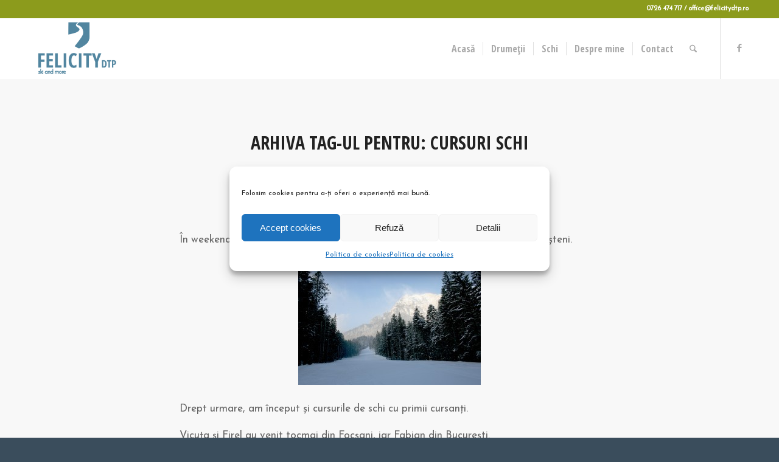

--- FILE ---
content_type: text/html; charset=UTF-8
request_url: https://www.felicitydtp.ro/tag/cursuri-schi-2/
body_size: 18379
content:
<!DOCTYPE html>
<html lang="ro-RO" class="html_stretched responsive av-preloader-disabled  html_header_top html_logo_left html_main_nav_header html_menu_right html_custom html_header_sticky html_header_shrinking_disabled html_header_topbar_active html_mobile_menu_tablet html_header_searchicon html_content_align_center html_header_unstick_top_disabled html_header_stretch_disabled html_minimal_header html_av-submenu-hidden html_av-submenu-display-click html_av-overlay-side html_av-overlay-side-classic html_av-submenu-clone html_entry_id_6067 av-cookies-no-cookie-consent av-no-preview av-default-lightbox html_text_menu_active av-mobile-menu-switch-default">
<head>
<meta charset="UTF-8" />


<!-- mobile setting -->
<meta name="viewport" content="width=device-width, initial-scale=1">

<!-- Scripts/CSS and wp_head hook -->
<meta name='robots' content='index, follow, max-image-preview:large, max-snippet:-1, max-video-preview:-1' />

	<!-- This site is optimized with the Yoast SEO plugin v23.0 - https://yoast.com/wordpress/plugins/seo/ -->
	<title>Arhive cursuri schi - Felicitydtp | Drumetii si Cursuri de schi</title>
	<link rel="canonical" href="https://www.felicitydtp.ro/tag/cursuri-schi-2/" />
	<meta property="og:locale" content="ro_RO" />
	<meta property="og:type" content="article" />
	<meta property="og:title" content="Arhive cursuri schi - Felicitydtp | Drumetii si Cursuri de schi" />
	<meta property="og:url" content="https://www.felicitydtp.ro/tag/cursuri-schi-2/" />
	<meta property="og:site_name" content="Felicitydtp | Drumetii si Cursuri de schi" />
	<meta name="twitter:card" content="summary_large_image" />
	<script type="application/ld+json" class="yoast-schema-graph">{"@context":"https://schema.org","@graph":[{"@type":"CollectionPage","@id":"https://www.felicitydtp.ro/tag/cursuri-schi-2/","url":"https://www.felicitydtp.ro/tag/cursuri-schi-2/","name":"Arhive cursuri schi - Felicitydtp | Drumetii si Cursuri de schi","isPartOf":{"@id":"https://www.felicitydtp.ro/#website"},"primaryImageOfPage":{"@id":"https://www.felicitydtp.ro/tag/cursuri-schi-2/#primaryimage"},"image":{"@id":"https://www.felicitydtp.ro/tag/cursuri-schi-2/#primaryimage"},"thumbnailUrl":"https://www.felicitydtp.ro/wp-content/uploads/2017/10/Cursuri-schi-cursuri-ski-instructor-schi-schi-instructor-copii-schi-copii-felicitydtp-40.jpg","breadcrumb":{"@id":"https://www.felicitydtp.ro/tag/cursuri-schi-2/#breadcrumb"},"inLanguage":"ro-RO"},{"@type":"ImageObject","inLanguage":"ro-RO","@id":"https://www.felicitydtp.ro/tag/cursuri-schi-2/#primaryimage","url":"https://www.felicitydtp.ro/wp-content/uploads/2017/10/Cursuri-schi-cursuri-ski-instructor-schi-schi-instructor-copii-schi-copii-felicitydtp-40.jpg","contentUrl":"https://www.felicitydtp.ro/wp-content/uploads/2017/10/Cursuri-schi-cursuri-ski-instructor-schi-schi-instructor-copii-schi-copii-felicitydtp-40.jpg","width":1000,"height":1500,"caption":"Cursuri schi, cursuri ski, instructor schi, schi, instructor copii, schi copii, felicitydtp"},{"@type":"BreadcrumbList","@id":"https://www.felicitydtp.ro/tag/cursuri-schi-2/#breadcrumb","itemListElement":[{"@type":"ListItem","position":1,"name":"Prima pagină","item":"https://www.felicitydtp.ro/"},{"@type":"ListItem","position":2,"name":"cursuri schi"}]},{"@type":"WebSite","@id":"https://www.felicitydtp.ro/#website","url":"https://www.felicitydtp.ro/","name":"Felicitydtp | Drumetii si Cursuri de schi","description":"Felicitydtp | Drumetii si Cursuri de schi","potentialAction":[{"@type":"SearchAction","target":{"@type":"EntryPoint","urlTemplate":"https://www.felicitydtp.ro/?s={search_term_string}"},"query-input":"required name=search_term_string"}],"inLanguage":"ro-RO"}]}</script>
	<!-- / Yoast SEO plugin. -->


<link rel="alternate" type="application/rss+xml" title="Felicitydtp | Drumetii si Cursuri de schi &raquo; Flux" href="https://www.felicitydtp.ro/feed/" />
<link rel="alternate" type="application/rss+xml" title="Felicitydtp | Drumetii si Cursuri de schi &raquo; Flux comentarii" href="https://www.felicitydtp.ro/comments/feed/" />
<link rel="alternate" type="text/calendar" title="Felicitydtp | Drumetii si Cursuri de schi &raquo; iCal Feed" href="https://www.felicitydtp.ro/cursuri/?ical=1" />
<link rel="alternate" type="application/rss+xml" title="Felicitydtp | Drumetii si Cursuri de schi &raquo; Flux etichetă cursuri schi" href="https://www.felicitydtp.ro/tag/cursuri-schi-2/feed/" />

<!-- google webfont font replacement -->

			<script type='text/javascript'>

				(function() {

					/*	check if webfonts are disabled by user setting via cookie - or user must opt in.	*/
					var html = document.getElementsByTagName('html')[0];
					var cookie_check = html.className.indexOf('av-cookies-needs-opt-in') >= 0 || html.className.indexOf('av-cookies-can-opt-out') >= 0;
					var allow_continue = true;
					var silent_accept_cookie = html.className.indexOf('av-cookies-user-silent-accept') >= 0;

					if( cookie_check && ! silent_accept_cookie )
					{
						if( ! document.cookie.match(/aviaCookieConsent/) || html.className.indexOf('av-cookies-session-refused') >= 0 )
						{
							allow_continue = false;
						}
						else
						{
							if( ! document.cookie.match(/aviaPrivacyRefuseCookiesHideBar/) )
							{
								allow_continue = false;
							}
							else if( ! document.cookie.match(/aviaPrivacyEssentialCookiesEnabled/) )
							{
								allow_continue = false;
							}
							else if( document.cookie.match(/aviaPrivacyGoogleWebfontsDisabled/) )
							{
								allow_continue = false;
							}
						}
					}

					if( allow_continue )
					{
						var f = document.createElement('link');

						f.type 	= 'text/css';
						f.rel 	= 'stylesheet';
						f.href 	= 'https://fonts.googleapis.com/css?family=Open+Sans:400,600%7COpen+Sans+Condensed:300,700%7CJosefin+Sans&display=auto';
						f.id 	= 'avia-google-webfont';

						document.getElementsByTagName('head')[0].appendChild(f);
					}
				})();

			</script>
			<link rel='stylesheet' id='wphb-1-css' href='https://www.felicitydtp.ro/wp-content/uploads/hummingbird-assets/354f51a6e3618875a050e3d630932a53.css' type='text/css' media='all' />
<link rel='stylesheet' id='wp-block-library-css' href='https://www.felicitydtp.ro/wp-includes/css/dist/block-library/style.min.css' type='text/css' media='all' />
<style id='global-styles-inline-css' type='text/css'>
body{--wp--preset--color--black: #000000;--wp--preset--color--cyan-bluish-gray: #abb8c3;--wp--preset--color--white: #ffffff;--wp--preset--color--pale-pink: #f78da7;--wp--preset--color--vivid-red: #cf2e2e;--wp--preset--color--luminous-vivid-orange: #ff6900;--wp--preset--color--luminous-vivid-amber: #fcb900;--wp--preset--color--light-green-cyan: #7bdcb5;--wp--preset--color--vivid-green-cyan: #00d084;--wp--preset--color--pale-cyan-blue: #8ed1fc;--wp--preset--color--vivid-cyan-blue: #0693e3;--wp--preset--color--vivid-purple: #9b51e0;--wp--preset--color--metallic-red: #b02b2c;--wp--preset--color--maximum-yellow-red: #edae44;--wp--preset--color--yellow-sun: #eeee22;--wp--preset--color--palm-leaf: #83a846;--wp--preset--color--aero: #7bb0e7;--wp--preset--color--old-lavender: #745f7e;--wp--preset--color--steel-teal: #5f8789;--wp--preset--color--raspberry-pink: #d65799;--wp--preset--color--medium-turquoise: #4ecac2;--wp--preset--gradient--vivid-cyan-blue-to-vivid-purple: linear-gradient(135deg,rgba(6,147,227,1) 0%,rgb(155,81,224) 100%);--wp--preset--gradient--light-green-cyan-to-vivid-green-cyan: linear-gradient(135deg,rgb(122,220,180) 0%,rgb(0,208,130) 100%);--wp--preset--gradient--luminous-vivid-amber-to-luminous-vivid-orange: linear-gradient(135deg,rgba(252,185,0,1) 0%,rgba(255,105,0,1) 100%);--wp--preset--gradient--luminous-vivid-orange-to-vivid-red: linear-gradient(135deg,rgba(255,105,0,1) 0%,rgb(207,46,46) 100%);--wp--preset--gradient--very-light-gray-to-cyan-bluish-gray: linear-gradient(135deg,rgb(238,238,238) 0%,rgb(169,184,195) 100%);--wp--preset--gradient--cool-to-warm-spectrum: linear-gradient(135deg,rgb(74,234,220) 0%,rgb(151,120,209) 20%,rgb(207,42,186) 40%,rgb(238,44,130) 60%,rgb(251,105,98) 80%,rgb(254,248,76) 100%);--wp--preset--gradient--blush-light-purple: linear-gradient(135deg,rgb(255,206,236) 0%,rgb(152,150,240) 100%);--wp--preset--gradient--blush-bordeaux: linear-gradient(135deg,rgb(254,205,165) 0%,rgb(254,45,45) 50%,rgb(107,0,62) 100%);--wp--preset--gradient--luminous-dusk: linear-gradient(135deg,rgb(255,203,112) 0%,rgb(199,81,192) 50%,rgb(65,88,208) 100%);--wp--preset--gradient--pale-ocean: linear-gradient(135deg,rgb(255,245,203) 0%,rgb(182,227,212) 50%,rgb(51,167,181) 100%);--wp--preset--gradient--electric-grass: linear-gradient(135deg,rgb(202,248,128) 0%,rgb(113,206,126) 100%);--wp--preset--gradient--midnight: linear-gradient(135deg,rgb(2,3,129) 0%,rgb(40,116,252) 100%);--wp--preset--font-size--small: 1rem;--wp--preset--font-size--medium: 1.125rem;--wp--preset--font-size--large: 1.75rem;--wp--preset--font-size--x-large: clamp(1.75rem, 3vw, 2.25rem);--wp--preset--spacing--20: 0.44rem;--wp--preset--spacing--30: 0.67rem;--wp--preset--spacing--40: 1rem;--wp--preset--spacing--50: 1.5rem;--wp--preset--spacing--60: 2.25rem;--wp--preset--spacing--70: 3.38rem;--wp--preset--spacing--80: 5.06rem;--wp--preset--shadow--natural: 6px 6px 9px rgba(0, 0, 0, 0.2);--wp--preset--shadow--deep: 12px 12px 50px rgba(0, 0, 0, 0.4);--wp--preset--shadow--sharp: 6px 6px 0px rgba(0, 0, 0, 0.2);--wp--preset--shadow--outlined: 6px 6px 0px -3px rgba(255, 255, 255, 1), 6px 6px rgba(0, 0, 0, 1);--wp--preset--shadow--crisp: 6px 6px 0px rgba(0, 0, 0, 1);}body { margin: 0;--wp--style--global--content-size: 800px;--wp--style--global--wide-size: 1130px; }.wp-site-blocks > .alignleft { float: left; margin-right: 2em; }.wp-site-blocks > .alignright { float: right; margin-left: 2em; }.wp-site-blocks > .aligncenter { justify-content: center; margin-left: auto; margin-right: auto; }:where(.is-layout-flex){gap: 0.5em;}:where(.is-layout-grid){gap: 0.5em;}body .is-layout-flow > .alignleft{float: left;margin-inline-start: 0;margin-inline-end: 2em;}body .is-layout-flow > .alignright{float: right;margin-inline-start: 2em;margin-inline-end: 0;}body .is-layout-flow > .aligncenter{margin-left: auto !important;margin-right: auto !important;}body .is-layout-constrained > .alignleft{float: left;margin-inline-start: 0;margin-inline-end: 2em;}body .is-layout-constrained > .alignright{float: right;margin-inline-start: 2em;margin-inline-end: 0;}body .is-layout-constrained > .aligncenter{margin-left: auto !important;margin-right: auto !important;}body .is-layout-constrained > :where(:not(.alignleft):not(.alignright):not(.alignfull)){max-width: var(--wp--style--global--content-size);margin-left: auto !important;margin-right: auto !important;}body .is-layout-constrained > .alignwide{max-width: var(--wp--style--global--wide-size);}body .is-layout-flex{display: flex;}body .is-layout-flex{flex-wrap: wrap;align-items: center;}body .is-layout-flex > *{margin: 0;}body .is-layout-grid{display: grid;}body .is-layout-grid > *{margin: 0;}body{padding-top: 0px;padding-right: 0px;padding-bottom: 0px;padding-left: 0px;}a:where(:not(.wp-element-button)){text-decoration: underline;}.wp-element-button, .wp-block-button__link{background-color: #32373c;border-width: 0;color: #fff;font-family: inherit;font-size: inherit;line-height: inherit;padding: calc(0.667em + 2px) calc(1.333em + 2px);text-decoration: none;}.has-black-color{color: var(--wp--preset--color--black) !important;}.has-cyan-bluish-gray-color{color: var(--wp--preset--color--cyan-bluish-gray) !important;}.has-white-color{color: var(--wp--preset--color--white) !important;}.has-pale-pink-color{color: var(--wp--preset--color--pale-pink) !important;}.has-vivid-red-color{color: var(--wp--preset--color--vivid-red) !important;}.has-luminous-vivid-orange-color{color: var(--wp--preset--color--luminous-vivid-orange) !important;}.has-luminous-vivid-amber-color{color: var(--wp--preset--color--luminous-vivid-amber) !important;}.has-light-green-cyan-color{color: var(--wp--preset--color--light-green-cyan) !important;}.has-vivid-green-cyan-color{color: var(--wp--preset--color--vivid-green-cyan) !important;}.has-pale-cyan-blue-color{color: var(--wp--preset--color--pale-cyan-blue) !important;}.has-vivid-cyan-blue-color{color: var(--wp--preset--color--vivid-cyan-blue) !important;}.has-vivid-purple-color{color: var(--wp--preset--color--vivid-purple) !important;}.has-metallic-red-color{color: var(--wp--preset--color--metallic-red) !important;}.has-maximum-yellow-red-color{color: var(--wp--preset--color--maximum-yellow-red) !important;}.has-yellow-sun-color{color: var(--wp--preset--color--yellow-sun) !important;}.has-palm-leaf-color{color: var(--wp--preset--color--palm-leaf) !important;}.has-aero-color{color: var(--wp--preset--color--aero) !important;}.has-old-lavender-color{color: var(--wp--preset--color--old-lavender) !important;}.has-steel-teal-color{color: var(--wp--preset--color--steel-teal) !important;}.has-raspberry-pink-color{color: var(--wp--preset--color--raspberry-pink) !important;}.has-medium-turquoise-color{color: var(--wp--preset--color--medium-turquoise) !important;}.has-black-background-color{background-color: var(--wp--preset--color--black) !important;}.has-cyan-bluish-gray-background-color{background-color: var(--wp--preset--color--cyan-bluish-gray) !important;}.has-white-background-color{background-color: var(--wp--preset--color--white) !important;}.has-pale-pink-background-color{background-color: var(--wp--preset--color--pale-pink) !important;}.has-vivid-red-background-color{background-color: var(--wp--preset--color--vivid-red) !important;}.has-luminous-vivid-orange-background-color{background-color: var(--wp--preset--color--luminous-vivid-orange) !important;}.has-luminous-vivid-amber-background-color{background-color: var(--wp--preset--color--luminous-vivid-amber) !important;}.has-light-green-cyan-background-color{background-color: var(--wp--preset--color--light-green-cyan) !important;}.has-vivid-green-cyan-background-color{background-color: var(--wp--preset--color--vivid-green-cyan) !important;}.has-pale-cyan-blue-background-color{background-color: var(--wp--preset--color--pale-cyan-blue) !important;}.has-vivid-cyan-blue-background-color{background-color: var(--wp--preset--color--vivid-cyan-blue) !important;}.has-vivid-purple-background-color{background-color: var(--wp--preset--color--vivid-purple) !important;}.has-metallic-red-background-color{background-color: var(--wp--preset--color--metallic-red) !important;}.has-maximum-yellow-red-background-color{background-color: var(--wp--preset--color--maximum-yellow-red) !important;}.has-yellow-sun-background-color{background-color: var(--wp--preset--color--yellow-sun) !important;}.has-palm-leaf-background-color{background-color: var(--wp--preset--color--palm-leaf) !important;}.has-aero-background-color{background-color: var(--wp--preset--color--aero) !important;}.has-old-lavender-background-color{background-color: var(--wp--preset--color--old-lavender) !important;}.has-steel-teal-background-color{background-color: var(--wp--preset--color--steel-teal) !important;}.has-raspberry-pink-background-color{background-color: var(--wp--preset--color--raspberry-pink) !important;}.has-medium-turquoise-background-color{background-color: var(--wp--preset--color--medium-turquoise) !important;}.has-black-border-color{border-color: var(--wp--preset--color--black) !important;}.has-cyan-bluish-gray-border-color{border-color: var(--wp--preset--color--cyan-bluish-gray) !important;}.has-white-border-color{border-color: var(--wp--preset--color--white) !important;}.has-pale-pink-border-color{border-color: var(--wp--preset--color--pale-pink) !important;}.has-vivid-red-border-color{border-color: var(--wp--preset--color--vivid-red) !important;}.has-luminous-vivid-orange-border-color{border-color: var(--wp--preset--color--luminous-vivid-orange) !important;}.has-luminous-vivid-amber-border-color{border-color: var(--wp--preset--color--luminous-vivid-amber) !important;}.has-light-green-cyan-border-color{border-color: var(--wp--preset--color--light-green-cyan) !important;}.has-vivid-green-cyan-border-color{border-color: var(--wp--preset--color--vivid-green-cyan) !important;}.has-pale-cyan-blue-border-color{border-color: var(--wp--preset--color--pale-cyan-blue) !important;}.has-vivid-cyan-blue-border-color{border-color: var(--wp--preset--color--vivid-cyan-blue) !important;}.has-vivid-purple-border-color{border-color: var(--wp--preset--color--vivid-purple) !important;}.has-metallic-red-border-color{border-color: var(--wp--preset--color--metallic-red) !important;}.has-maximum-yellow-red-border-color{border-color: var(--wp--preset--color--maximum-yellow-red) !important;}.has-yellow-sun-border-color{border-color: var(--wp--preset--color--yellow-sun) !important;}.has-palm-leaf-border-color{border-color: var(--wp--preset--color--palm-leaf) !important;}.has-aero-border-color{border-color: var(--wp--preset--color--aero) !important;}.has-old-lavender-border-color{border-color: var(--wp--preset--color--old-lavender) !important;}.has-steel-teal-border-color{border-color: var(--wp--preset--color--steel-teal) !important;}.has-raspberry-pink-border-color{border-color: var(--wp--preset--color--raspberry-pink) !important;}.has-medium-turquoise-border-color{border-color: var(--wp--preset--color--medium-turquoise) !important;}.has-vivid-cyan-blue-to-vivid-purple-gradient-background{background: var(--wp--preset--gradient--vivid-cyan-blue-to-vivid-purple) !important;}.has-light-green-cyan-to-vivid-green-cyan-gradient-background{background: var(--wp--preset--gradient--light-green-cyan-to-vivid-green-cyan) !important;}.has-luminous-vivid-amber-to-luminous-vivid-orange-gradient-background{background: var(--wp--preset--gradient--luminous-vivid-amber-to-luminous-vivid-orange) !important;}.has-luminous-vivid-orange-to-vivid-red-gradient-background{background: var(--wp--preset--gradient--luminous-vivid-orange-to-vivid-red) !important;}.has-very-light-gray-to-cyan-bluish-gray-gradient-background{background: var(--wp--preset--gradient--very-light-gray-to-cyan-bluish-gray) !important;}.has-cool-to-warm-spectrum-gradient-background{background: var(--wp--preset--gradient--cool-to-warm-spectrum) !important;}.has-blush-light-purple-gradient-background{background: var(--wp--preset--gradient--blush-light-purple) !important;}.has-blush-bordeaux-gradient-background{background: var(--wp--preset--gradient--blush-bordeaux) !important;}.has-luminous-dusk-gradient-background{background: var(--wp--preset--gradient--luminous-dusk) !important;}.has-pale-ocean-gradient-background{background: var(--wp--preset--gradient--pale-ocean) !important;}.has-electric-grass-gradient-background{background: var(--wp--preset--gradient--electric-grass) !important;}.has-midnight-gradient-background{background: var(--wp--preset--gradient--midnight) !important;}.has-small-font-size{font-size: var(--wp--preset--font-size--small) !important;}.has-medium-font-size{font-size: var(--wp--preset--font-size--medium) !important;}.has-large-font-size{font-size: var(--wp--preset--font-size--large) !important;}.has-x-large-font-size{font-size: var(--wp--preset--font-size--x-large) !important;}
.wp-block-navigation a:where(:not(.wp-element-button)){color: inherit;}
:where(.wp-block-post-template.is-layout-flex){gap: 1.25em;}:where(.wp-block-post-template.is-layout-grid){gap: 1.25em;}
:where(.wp-block-columns.is-layout-flex){gap: 2em;}:where(.wp-block-columns.is-layout-grid){gap: 2em;}
.wp-block-pullquote{font-size: 1.5em;line-height: 1.6;}
</style>
<link rel='stylesheet' id='wphb-2-css' href='https://www.felicitydtp.ro/wp-content/uploads/hummingbird-assets/885194a2b0bd0aa221c5230cec31086f.css' type='text/css' media='all' />
<link rel='stylesheet' id='wphb-3-css' href='https://www.felicitydtp.ro/wp-content/uploads/hummingbird-assets/27d8b2aae9ca783bbaf6f2068a1d0bf0.css' type='text/css' media='screen' />
<link rel='stylesheet' id='wphb-4-css' href='https://www.felicitydtp.ro/wp-content/uploads/hummingbird-assets/216866ef3a00379411edfdff1ad3f52a.css' type='text/css' media='all' />
<script type="text/javascript" src="https://www.felicitydtp.ro/wp-content/uploads/hummingbird-assets/10eca0ea2c9ebe0bd27d0cc763c4c3af.js" id="wphb-5-js"></script>
<script type="text/javascript" src="https://www.felicitydtp.ro/wp-content/uploads/hummingbird-assets/d8b8c371652df002fe979a52e859db1e.js" id="wphb-6-js"></script>
<link rel="https://api.w.org/" href="https://www.felicitydtp.ro/wp-json/" /><link rel="alternate" type="application/json" href="https://www.felicitydtp.ro/wp-json/wp/v2/tags/275" /><link rel="EditURI" type="application/rsd+xml" title="RSD" href="https://www.felicitydtp.ro/xmlrpc.php?rsd" />
<meta name="generator" content="WordPress 6.4.7" />
			<!-- DO NOT COPY THIS SNIPPET! Start of Page Analytics Tracking for HubSpot WordPress plugin v11.3.33-->
			<script class="hsq-set-content-id" data-content-id="listing-page">
				var _hsq = _hsq || [];
				_hsq.push(["setContentType", "listing-page"]);
			</script>
			<!-- DO NOT COPY THIS SNIPPET! End of Page Analytics Tracking for HubSpot WordPress plugin -->
			<script type="text/javascript">
(function(url){
	if(/(?:Chrome\/26\.0\.1410\.63 Safari\/537\.31|WordfenceTestMonBot)/.test(navigator.userAgent)){ return; }
	var addEvent = function(evt, handler) {
		if (window.addEventListener) {
			document.addEventListener(evt, handler, false);
		} else if (window.attachEvent) {
			document.attachEvent('on' + evt, handler);
		}
	};
	var removeEvent = function(evt, handler) {
		if (window.removeEventListener) {
			document.removeEventListener(evt, handler, false);
		} else if (window.detachEvent) {
			document.detachEvent('on' + evt, handler);
		}
	};
	var evts = 'contextmenu dblclick drag dragend dragenter dragleave dragover dragstart drop keydown keypress keyup mousedown mousemove mouseout mouseover mouseup mousewheel scroll'.split(' ');
	var logHuman = function() {
		if (window.wfLogHumanRan) { return; }
		window.wfLogHumanRan = true;
		var wfscr = document.createElement('script');
		wfscr.type = 'text/javascript';
		wfscr.async = true;
		wfscr.src = url + '&r=' + Math.random();
		(document.getElementsByTagName('head')[0]||document.getElementsByTagName('body')[0]).appendChild(wfscr);
		for (var i = 0; i < evts.length; i++) {
			removeEvent(evts[i], logHuman);
		}
	};
	for (var i = 0; i < evts.length; i++) {
		addEvent(evts[i], logHuman);
	}
})('//www.felicitydtp.ro/?wordfence_lh=1&hid=73131D250AB4F9532747B59ACE54671E');
</script><meta name="tec-api-version" content="v1"><meta name="tec-api-origin" content="https://www.felicitydtp.ro"><link rel="alternate" href="https://www.felicitydtp.ro/wp-json/tribe/events/v1/events/?tags=cursuri-schi-2" />			<style>.cmplz-hidden {
					display: none !important;
				}</style>
<link rel="icon" href="https://www.felicitydtp.ro/wp-content/uploads/2017/10/Logo-felicia-felicity-blue-fav.png" type="image/png">
<!--[if lt IE 9]><script src="https://www.felicitydtp.ro/wp-content/themes/enfold/js/html5shiv.js"></script><![endif]--><link rel="profile" href="https://gmpg.org/xfn/11" />
<link rel="alternate" type="application/rss+xml" title="Felicitydtp | Drumetii si Cursuri de schi RSS2 Feed" href="https://www.felicitydtp.ro/feed/" />
<link rel="pingback" href="https://www.felicitydtp.ro/xmlrpc.php" />

<style type='text/css' media='screen'>
 #top #header_main > .container, #top #header_main > .container .main_menu  .av-main-nav > li > a, #top #header_main #menu-item-shop .cart_dropdown_link{ height:100px; line-height: 100px; }
 .html_top_nav_header .av-logo-container{ height:100px;  }
 .html_header_top.html_header_sticky #top #wrap_all #main{ padding-top:128px; } 
</style>
<style type="text/css">
		@font-face {font-family: 'entypo-fontello-enfold'; font-weight: normal; font-style: normal; font-display: auto;
		src: url('https://www.felicitydtp.ro/wp-content/themes/enfold/config-templatebuilder/avia-template-builder/assets/fonts/entypo-fontello-enfold/entypo-fontello-enfold.woff2') format('woff2'),
		url('https://www.felicitydtp.ro/wp-content/themes/enfold/config-templatebuilder/avia-template-builder/assets/fonts/entypo-fontello-enfold/entypo-fontello-enfold.woff') format('woff'),
		url('https://www.felicitydtp.ro/wp-content/themes/enfold/config-templatebuilder/avia-template-builder/assets/fonts/entypo-fontello-enfold/entypo-fontello-enfold.ttf') format('truetype'),
		url('https://www.felicitydtp.ro/wp-content/themes/enfold/config-templatebuilder/avia-template-builder/assets/fonts/entypo-fontello-enfold/entypo-fontello-enfold.svg#entypo-fontello-enfold') format('svg'),
		url('https://www.felicitydtp.ro/wp-content/themes/enfold/config-templatebuilder/avia-template-builder/assets/fonts/entypo-fontello-enfold/entypo-fontello-enfold.eot'),
		url('https://www.felicitydtp.ro/wp-content/themes/enfold/config-templatebuilder/avia-template-builder/assets/fonts/entypo-fontello-enfold/entypo-fontello-enfold.eot?#iefix') format('embedded-opentype');
		}

		#top .avia-font-entypo-fontello-enfold, body .avia-font-entypo-fontello-enfold, html body [data-av_iconfont='entypo-fontello-enfold']:before{ font-family: 'entypo-fontello-enfold'; }
		
		@font-face {font-family: 'entypo-fontello'; font-weight: normal; font-style: normal; font-display: auto;
		src: url('https://www.felicitydtp.ro/wp-content/themes/enfold/config-templatebuilder/avia-template-builder/assets/fonts/entypo-fontello/entypo-fontello.woff2') format('woff2'),
		url('https://www.felicitydtp.ro/wp-content/themes/enfold/config-templatebuilder/avia-template-builder/assets/fonts/entypo-fontello/entypo-fontello.woff') format('woff'),
		url('https://www.felicitydtp.ro/wp-content/themes/enfold/config-templatebuilder/avia-template-builder/assets/fonts/entypo-fontello/entypo-fontello.ttf') format('truetype'),
		url('https://www.felicitydtp.ro/wp-content/themes/enfold/config-templatebuilder/avia-template-builder/assets/fonts/entypo-fontello/entypo-fontello.svg#entypo-fontello') format('svg'),
		url('https://www.felicitydtp.ro/wp-content/themes/enfold/config-templatebuilder/avia-template-builder/assets/fonts/entypo-fontello/entypo-fontello.eot'),
		url('https://www.felicitydtp.ro/wp-content/themes/enfold/config-templatebuilder/avia-template-builder/assets/fonts/entypo-fontello/entypo-fontello.eot?#iefix') format('embedded-opentype');
		}

		#top .avia-font-entypo-fontello, body .avia-font-entypo-fontello, html body [data-av_iconfont='entypo-fontello']:before{ font-family: 'entypo-fontello'; }
		</style>

<!--
Debugging Info for Theme support: 

Theme: Enfold
Version: 7.1.3
Installed: enfold
AviaFramework Version: 5.6
AviaBuilder Version: 6.0
aviaElementManager Version: 1.0.1
ML:128-PU:42-PLA:15
WP:6.4.7
Compress: CSS:disabled - JS:disabled
Updates: disabled
PLAu:13
-->
</head>

<body data-rsssl=1 data-cmplz=1 id="top" class="archive tag tag-cursuri-schi-2 tag-275 stretched rtl_columns av-curtain-numeric open_sans tribe-no-js avia-responsive-images-support" itemscope="itemscope" itemtype="https://schema.org/WebPage" >

	
	<div id='wrap_all'>

	
<header id='header' class='all_colors header_color light_bg_color  av_header_top av_logo_left av_main_nav_header av_menu_right av_custom av_header_sticky av_header_shrinking_disabled av_header_stretch_disabled av_mobile_menu_tablet av_header_searchicon av_header_unstick_top_disabled av_seperator_small_border av_minimal_header av_bottom_nav_disabled  av_alternate_logo_active' aria-label="Header" data-av_shrink_factor='50' role="banner" itemscope="itemscope" itemtype="https://schema.org/WPHeader" >

		<div id='header_meta' class='container_wrap container_wrap_meta  av_icon_active_main av_phone_active_right av_extra_header_active av_entry_id_6067'>

			      <div class='container'>
			      <div class='phone-info '><div>0726 474 717 / office@felicitydtp.ro</div></div>			      </div>
		</div>

		<div  id='header_main' class='container_wrap container_wrap_logo'>

        <div class='container av-logo-container'><div class='inner-container'><span class='logo avia-standard-logo'><a href='https://www.felicitydtp.ro/' class='' aria-label='Felicitydtp | Drumetii si Cursuri de schi' ><img src="https://www.felicitydtp.ro/wp-content/uploads/2017/10/Logo-felicia-felicity-blue-330-300x197.png" height="100" width="300" alt='Felicitydtp | Drumetii si Cursuri de schi' title='' /></a></span><nav class='main_menu' data-selectname='Selectați o pagină'  role="navigation" itemscope="itemscope" itemtype="https://schema.org/SiteNavigationElement" ><div class="avia-menu av-main-nav-wrap av_menu_icon_beside"><ul role="menu" class="menu av-main-nav" id="avia-menu"><li role="menuitem" id="menu-item-7901" class="menu-item menu-item-type-custom menu-item-object-custom menu-item-home menu-item-mega-parent  menu-item-top-level menu-item-top-level-1"><a href="https://www.felicitydtp.ro/" itemprop="url" tabindex="0"><span class="avia-bullet"></span><span class="avia-menu-text">Acasă</span><span class="avia-menu-fx"><span class="avia-arrow-wrap"><span class="avia-arrow"></span></span></span></a></li>
<li role="menuitem" id="menu-item-9441" class="menu-item menu-item-type-custom menu-item-object-custom menu-item-has-children menu-item-top-level menu-item-top-level-2"><a href="#" itemprop="url" tabindex="0"><span class="avia-bullet"></span><span class="avia-menu-text">Drumeții</span><span class="avia-menu-fx"><span class="avia-arrow-wrap"><span class="avia-arrow"></span></span></span></a>


<ul class="sub-menu">
	<li role="menuitem" id="menu-item-6829" class="menu-item menu-item-type-custom menu-item-object-custom"><a href="https://www.felicitydtp.ro/calatoreste-cu-felicia-si-luca/" itemprop="url" tabindex="0"><span class="avia-bullet"></span><span class="avia-menu-text">Călătorește cu Felicia&#038;Luca</span></a></li>
	<li role="menuitem" id="menu-item-7002" class="menu-item menu-item-type-post_type menu-item-object-page"><a href="https://www.felicitydtp.ro/programe/" itemprop="url" tabindex="0"><span class="avia-bullet"></span><span class="avia-menu-text">Programe</span></a></li>
	<li role="menuitem" id="menu-item-7021" class="menu-item menu-item-type-post_type menu-item-object-page"><a href="https://www.felicitydtp.ro/cuvintele-drumetilor/" itemprop="url" tabindex="0"><span class="avia-bullet"></span><span class="avia-menu-text">Cuvintele drumeților</span></a></li>
	<li role="menuitem" id="menu-item-6841" class="menu-item menu-item-type-post_type menu-item-object-page"><a href="https://www.felicitydtp.ro/galerie-calatorii/" itemprop="url" tabindex="0"><span class="avia-bullet"></span><span class="avia-menu-text">Galerie călătorii</span></a></li>
	<li role="menuitem" id="menu-item-6835" class="menu-item menu-item-type-post_type menu-item-object-page"><a href="https://www.felicitydtp.ro/noutati-despre-calatorii/" itemprop="url" tabindex="0"><span class="avia-bullet"></span><span class="avia-menu-text">Noutăți despre călătorii</span></a></li>
</ul>
</li>
<li role="menuitem" id="menu-item-9442" class="menu-item menu-item-type-custom menu-item-object-custom menu-item-has-children menu-item-top-level menu-item-top-level-3"><a href="#" itemprop="url" tabindex="0"><span class="avia-bullet"></span><span class="avia-menu-text">Schi</span><span class="avia-menu-fx"><span class="avia-arrow-wrap"><span class="avia-arrow"></span></span></span></a>


<ul class="sub-menu">
	<li role="menuitem" id="menu-item-6828" class="menu-item menu-item-type-custom menu-item-object-custom"><a href="https://www.felicitydtp.ro/cursuri-de-schi-instructor-schi-tabere-de-schi/" itemprop="url" tabindex="0"><span class="avia-bullet"></span><span class="avia-menu-text">Schiază cu Felicia&#038;Luca</span></a></li>
	<li role="menuitem" id="menu-item-6038" class="menu-item menu-item-type-custom menu-item-object-custom"><a href="https://www.felicitydtp.ro/calendar/" itemprop="url" tabindex="0"><span class="avia-bullet"></span><span class="avia-menu-text">Cursuri</span></a></li>
	<li role="menuitem" id="menu-item-6140" class="menu-item menu-item-type-post_type menu-item-object-page"><a href="https://www.felicitydtp.ro/cuvintele-cursantilor/" itemprop="url" tabindex="0"><span class="avia-bullet"></span><span class="avia-menu-text">Cuvintele schiorilor</span></a></li>
	<li role="menuitem" id="menu-item-6220" class="menu-item menu-item-type-post_type menu-item-object-page"><a href="https://www.felicitydtp.ro/galerie/" itemprop="url" tabindex="0"><span class="avia-bullet"></span><span class="avia-menu-text">Galerie cursuri</span></a></li>
	<li role="menuitem" id="menu-item-6075" class="menu-item menu-item-type-post_type menu-item-object-page"><a href="https://www.felicitydtp.ro/noutati-si-nu-numai/" itemprop="url" tabindex="0"><span class="avia-bullet"></span><span class="avia-menu-text">Noutăți și articole</span></a></li>
</ul>
</li>
<li role="menuitem" id="menu-item-6042" class="menu-item menu-item-type-post_type menu-item-object-page menu-item-top-level menu-item-top-level-4"><a href="https://www.felicitydtp.ro/despre-mine-cursuri-de-schi-cu-felicia/" itemprop="url" tabindex="0"><span class="avia-bullet"></span><span class="avia-menu-text">Despre mine</span><span class="avia-menu-fx"><span class="avia-arrow-wrap"><span class="avia-arrow"></span></span></span></a></li>
<li role="menuitem" id="menu-item-6200" class="menu-item menu-item-type-post_type menu-item-object-page menu-item-top-level menu-item-top-level-5"><a href="https://www.felicitydtp.ro/contact/" itemprop="url" tabindex="0"><span class="avia-bullet"></span><span class="avia-menu-text">Contact</span><span class="avia-menu-fx"><span class="avia-arrow-wrap"><span class="avia-arrow"></span></span></span></a></li>
<li id="menu-item-search" class="noMobile menu-item menu-item-search-dropdown menu-item-avia-special" role="menuitem"><a class="avia-svg-icon avia-font-svg_entypo-fontello" aria-label="Cautare" href="?s=" rel="nofollow" title="Click to open the search input field" data-avia-search-tooltip="
&lt;search&gt;
	&lt;form role=&quot;search&quot; action=&quot;https://www.felicitydtp.ro/&quot; id=&quot;searchform&quot; method=&quot;get&quot; class=&quot;&quot;&gt;
		&lt;div&gt;
&lt;span class=&#039;av_searchform_search avia-svg-icon avia-font-svg_entypo-fontello&#039; data-av_svg_icon=&#039;search&#039; data-av_iconset=&#039;svg_entypo-fontello&#039;&gt;&lt;svg version=&quot;1.1&quot; xmlns=&quot;http://www.w3.org/2000/svg&quot; width=&quot;25&quot; height=&quot;32&quot; viewBox=&quot;0 0 25 32&quot; preserveAspectRatio=&quot;xMidYMid meet&quot; aria-labelledby=&#039;av-svg-title-1&#039; aria-describedby=&#039;av-svg-desc-1&#039; role=&quot;graphics-symbol&quot; aria-hidden=&quot;true&quot;&gt;
&lt;title id=&#039;av-svg-title-1&#039;&gt;Search&lt;/title&gt;
&lt;desc id=&#039;av-svg-desc-1&#039;&gt;Search&lt;/desc&gt;
&lt;path d=&quot;M24.704 24.704q0.96 1.088 0.192 1.984l-1.472 1.472q-1.152 1.024-2.176 0l-6.080-6.080q-2.368 1.344-4.992 1.344-4.096 0-7.136-3.040t-3.040-7.136 2.88-7.008 6.976-2.912 7.168 3.040 3.072 7.136q0 2.816-1.472 5.184zM3.008 13.248q0 2.816 2.176 4.992t4.992 2.176 4.832-2.016 2.016-4.896q0-2.816-2.176-4.96t-4.992-2.144-4.832 2.016-2.016 4.832z&quot;&gt;&lt;/path&gt;
&lt;/svg&gt;&lt;/span&gt;			&lt;input type=&quot;submit&quot; value=&quot;&quot; id=&quot;searchsubmit&quot; class=&quot;button&quot; title=&quot;Enter at least 3 characters to show search results in a dropdown or click to route to search result page to show all results&quot; /&gt;
			&lt;input type=&quot;search&quot; id=&quot;s&quot; name=&quot;s&quot; value=&quot;&quot; aria-label=&#039;Cautare&#039; placeholder=&#039;Cautare&#039; required /&gt;
		&lt;/div&gt;
	&lt;/form&gt;
&lt;/search&gt;
" data-av_svg_icon='search' data-av_iconset='svg_entypo-fontello'><svg version="1.1" xmlns="http://www.w3.org/2000/svg" width="25" height="32" viewBox="0 0 25 32" preserveAspectRatio="xMidYMid meet" aria-labelledby='av-svg-title-2' aria-describedby='av-svg-desc-2' role="graphics-symbol" aria-hidden="true">
<title id='av-svg-title-2'>Click to open the search input field</title>
<desc id='av-svg-desc-2'>Click to open the search input field</desc>
<path d="M24.704 24.704q0.96 1.088 0.192 1.984l-1.472 1.472q-1.152 1.024-2.176 0l-6.080-6.080q-2.368 1.344-4.992 1.344-4.096 0-7.136-3.040t-3.040-7.136 2.88-7.008 6.976-2.912 7.168 3.040 3.072 7.136q0 2.816-1.472 5.184zM3.008 13.248q0 2.816 2.176 4.992t4.992 2.176 4.832-2.016 2.016-4.896q0-2.816-2.176-4.96t-4.992-2.144-4.832 2.016-2.016 4.832z"></path>
</svg><span class="avia_hidden_link_text">Cautare</span></a></li><li class="av-burger-menu-main menu-item-avia-special " role="menuitem">
	        			<a href="#" aria-label="Menu" aria-hidden="false">
							<span class="av-hamburger av-hamburger--spin av-js-hamburger">
								<span class="av-hamburger-box">
						          <span class="av-hamburger-inner"></span>
						          <strong>Menu</strong>
								</span>
							</span>
							<span class="avia_hidden_link_text">Menu</span>
						</a>
	        		   </li></ul></div><ul class='noLightbox social_bookmarks icon_count_1'><li class='social_bookmarks_facebook av-social-link-facebook social_icon_1 avia_social_iconfont'><a target="_blank" aria-label="Link to Facebook" href='https://www.facebook.com/felicitydtp/' data-av_icon='' data-av_iconfont='entypo-fontello' title="Link to Facebook" desc="Link to Facebook" rel="noopener"><span class='avia_hidden_link_text'>Link to Facebook</span></a></li></ul></nav></div> </div> 
		<!-- end container_wrap-->
		</div>
<div class="header_bg"></div>
<!-- end header -->
</header>

	<div id='main' class='all_colors' data-scroll-offset='98'>

	
		<div class='container_wrap container_wrap_first main_color fullsize'>

			<div class='container template-blog '>

				<main class='content av-content-full alpha units av-main-tag'  role="main" itemprop="mainContentOfPage" itemscope="itemscope" itemtype="https://schema.org/Blog" >

					<div class="category-term-description">
											</div>

					<h3 class='post-title tag-page-post-type-title '>Arhiva tag-ul pentru:  <span>cursuri schi</span></h3><article class="post-entry post-entry-type-standard post-entry-2379 post-loop-1 post-parity-odd post-entry-last custom with-slider post-2379 post type-post status-publish format-standard has-post-thumbnail hentry category-cum-a-fost-la-cursurile-de-schi tag-cursuri-schi-2 tag-kalinderu tag-viraje-paralele tag-weekend"  itemscope="itemscope" itemtype="https://schema.org/BlogPosting" ><div class="blog-meta"></div><div class='entry-content-wrapper clearfix standard-content'><header class="entry-content-header" aria-label="Post: În vacanță pe schiuri 2010!"><h2 class='post-title entry-title '  itemprop="headline" ><a href="https://www.felicitydtp.ro/primele-cursuri-din-sezonul-2010-2011/" rel="bookmark" title="Link permanent: În vacanță pe schiuri 2010!">În vacanță pe schiuri 2010!<span class="post-format-icon minor-meta"></span></a></h2><span class="post-meta-infos"><time class="date-container minor-meta updated"  itemprop="datePublished" datetime="2011-03-22T16:21:12+02:00" >martie 22, 2011</time><span class="text-sep">/</span><span class="comment-container minor-meta"><a href="https://www.felicitydtp.ro/primele-cursuri-din-sezonul-2010-2011/#comments" class="comments-link" >1 Comentariu</a></span><span class="text-sep">/</span><span class="blog-categories minor-meta">în <a href="https://www.felicitydtp.ro/category/jurnale-2/cum-a-fost-la-cursurile-de-schi/" rel="tag">Cum a fost la cursurile de schi?</a></span><span class="text-sep">/</span><span class="blog-author minor-meta">de <span class="entry-author-link"  itemprop="author" ><span class="author"><span class="fn"><a href="https://www.felicitydtp.ro/author/felicitydtp/" title="Articole de Felicitydtp" rel="author">Felicitydtp</a></span></span></span></span></span></header><div class="entry-content"  itemprop="text" ><p>În weekendul de 17-19 decembrie 2010 s-a deschis oficial pârtia Kalinderu din Buşteni.</p>
<p><a href="https://www.felicitydtp.ro/wp-content/uploads/2010/12/IMG_8615.jpg"><img loading="lazy" decoding="async" class="aligncenter size-medium wp-image-2484" title="IMG_8615" src="https://www.felicitydtp.ro/wp-content/uploads/2010/12/IMG_8615-300x200.jpg" alt="" width="300" height="200" srcset="https://www.felicitydtp.ro/wp-content/uploads/2010/12/IMG_8615-300x200.jpg 300w, https://www.felicitydtp.ro/wp-content/uploads/2010/12/IMG_8615-1024x682.jpg 1024w, https://www.felicitydtp.ro/wp-content/uploads/2010/12/IMG_8615.jpg 1500w" sizes="(max-width: 300px) 100vw, 300px" /></a></p>
<p>Drept urmare, am început şi cursurile de schi cu primii cursanţi.</p>
<p>Vicuţa şi Firel au venit tocmai din Focşani, iar Fabian din Bucureşti.</p>
<p><a href="https://www.felicitydtp.ro/wp-content/uploads/2010/12/IMG_8779.jpg"><img loading="lazy" decoding="async" class="aligncenter size-medium wp-image-2486" title="IMG_8779" src="https://www.felicitydtp.ro/wp-content/uploads/2010/12/IMG_8779-300x213.jpg" alt="" width="300" height="213" srcset="https://www.felicitydtp.ro/wp-content/uploads/2010/12/IMG_8779-300x213.jpg 300w, https://www.felicitydtp.ro/wp-content/uploads/2010/12/IMG_8779-1024x727.jpg 1024w, https://www.felicitydtp.ro/wp-content/uploads/2010/12/IMG_8779.jpg 1500w" sizes="(max-width: 300px) 100vw, 300px" /></a></p>
<p><a href="https://www.felicitydtp.ro/wp-content/uploads/2010/12/IMG_8666.jpg"><img loading="lazy" decoding="async" class="aligncenter size-medium wp-image-2485" title="IMG_8666" src="https://www.felicitydtp.ro/wp-content/uploads/2010/12/IMG_8666-300x194.jpg" alt="" width="300" height="194" srcset="https://www.felicitydtp.ro/wp-content/uploads/2010/12/IMG_8666-300x194.jpg 300w, https://www.felicitydtp.ro/wp-content/uploads/2010/12/IMG_8666-1024x663.jpg 1024w, https://www.felicitydtp.ro/wp-content/uploads/2010/12/IMG_8666.jpg 1500w" sizes="(max-width: 300px) 100vw, 300px" /></a></p>
<p><a href="https://www.felicitydtp.ro/wp-content/uploads/2010/12/IMG_8924.jpg"><img loading="lazy" decoding="async" class="aligncenter size-medium wp-image-2487" title="IMG_8924" src="https://www.felicitydtp.ro/wp-content/uploads/2010/12/IMG_8924-300x185.jpg" alt="" width="300" height="185" srcset="https://www.felicitydtp.ro/wp-content/uploads/2010/12/IMG_8924-300x185.jpg 300w, https://www.felicitydtp.ro/wp-content/uploads/2010/12/IMG_8924-1024x632.jpg 1024w, https://www.felicitydtp.ro/wp-content/uploads/2010/12/IMG_8924.jpg 1500w" sizes="(max-width: 300px) 100vw, 300px" /></a></p>
<h4>Vremea a fost excelentă, senin, cu momente de ninsoare dar şi foarte frig.</h4>
<p>Vineri la ora 10 dimineaţă noi inauguram pârtia, proaspăt bătătorită de ratrac.<br />
Având în vedere că erau foarte puţini schiori, ne-am bucurat de linişte, de toată platforma de la baza pârtiei şi am putut să ne desfăşurăm lecţia în voie.</p>
<p>Primele mişcări de încălzire au fost mai dificile. Era necesar să ne dezmorţim membrele astfel încât să evităm riscul de întinderi musculare.<br />
Apoi am încălţat schiurile şi am făcut primii paşi alunecaţi. Cu siguranţă primele senzaţii de alunecare, de lipsă de control sunt un pic greoaie şi anormale. Dar asta nu este motiv de panică, căci uşor uşor începem să ne obişnuim cu schiurile în picioare.<br />
Facem şi pauze de ceai pentru hidratare, pentru odihnă, pentru a mai discuta şi a răspunde la întrebări.</p>
<p>Prima întrebare care se aude, în general, este: Când urcăm cu telescaunul?</p>
<p><a href="https://www.felicitydtp.ro/wp-content/uploads/2010/12/IMG_85011.jpg"><img loading="lazy" decoding="async" class="aligncenter size-medium wp-image-2500" title="IMG_8501" src="https://www.felicitydtp.ro/wp-content/uploads/2010/12/IMG_85011-200x300.jpg" alt="" width="200" height="300" srcset="https://www.felicitydtp.ro/wp-content/uploads/2010/12/IMG_85011-200x300.jpg 200w, https://www.felicitydtp.ro/wp-content/uploads/2010/12/IMG_85011-682x1024.jpg 682w, https://www.felicitydtp.ro/wp-content/uploads/2010/12/IMG_85011.jpg 720w" sizes="(max-width: 200px) 100vw, 200px" /></a><br />
Nerăbdarea, dorinţa de a simţi că zbori pe schiuri este inevitabilă&#8230; este cea care ne ajută să exersăm la baza pârtiei, ne dă îndârjire, motivaţie şi încredere în propriile picioare.<br />
Cu cât înaintăm în exerciţii de diferite dificultăţi, cu atât simţim că ne apropiem mai mult de scopul final&#8230; acela de a aluneca din vârful pârtiei.</p>
<p>Uneori mă gândesc şi mă simt şi eu entuziasmată împreună cu cursanţii, odată cu paşii progresivi pe care îi fac.<br />
Mă bucur de fiecare dată când execută corect, îi încurajez şi sper ca în ora următoare să trecem la alte exerciţii mai dificile pentru a putea ajunge să nu mai urcăm o bucată de pârtie cu schiurile paralele căutând linia pantei.</p>
<p>În acelaşi timp, nu las să treacă cu vederea un element care nu e executat corect. Sunt conştientă că dacă se sare un exerciţiu, următorul nu se poate efectua. Cursul de învăţare are o notă progresivă care se bazează pe elemetele anterioare. Cu cât se exersează mai mult, cu atât cursantul devine mai încrezător, mai relaxat pe schiuri.</p>
<p>În luna ianuarie vom continua cursurile şi sper să putem ajunge la punctul de a avea control pe schiuri ca să trecem la etapa următoare!</p>
<p>Mulţumesc foarte mult pentru participare celor prezenţi.<br />
M-a impresionat dorinţa voastră de a învăţa cât mai bine şi corect, motivaţia de a continua, de a vă concentra la ceea ce aveaţi de făcut.</p>
<p><a href="https://www.felicitydtp.ro/wp-content/uploads/2010/12/IMG_8890.jpg"><img loading="lazy" decoding="async" class="aligncenter size-medium wp-image-2488" title="IMG_8890" src="https://www.felicitydtp.ro/wp-content/uploads/2010/12/IMG_8890-236x300.jpg" alt="" width="236" height="300" srcset="https://www.felicitydtp.ro/wp-content/uploads/2010/12/IMG_8890-236x300.jpg 236w, https://www.felicitydtp.ro/wp-content/uploads/2010/12/IMG_8890-805x1024.jpg 805w, https://www.felicitydtp.ro/wp-content/uploads/2010/12/IMG_8890.jpg 1200w" sizes="(max-width: 236px) 100vw, 236px" /></a></p>
<p>Totodată am avut ocazia să fac 2-3 coborâri cu Elena, care a făcut cursul de iniţiere anul trecut (vreo 5-6 weekenduri).</p>
<p><a href="https://www.felicitydtp.ro/wp-content/uploads/2010/12/IMG_8706.jpg"><img loading="lazy" decoding="async" class="aligncenter size-medium wp-image-2489" title="IMG_8706" src="https://www.felicitydtp.ro/wp-content/uploads/2010/12/IMG_8706-300x200.jpg" alt="" width="300" height="200" srcset="https://www.felicitydtp.ro/wp-content/uploads/2010/12/IMG_8706-300x200.jpg 300w, https://www.felicitydtp.ro/wp-content/uploads/2010/12/IMG_8706-1024x682.jpg 1024w, https://www.felicitydtp.ro/wp-content/uploads/2010/12/IMG_8706.jpg 1500w" sizes="(max-width: 300px) 100vw, 300px" /></a></p>
<p>M-am bucurat foarte mult că nu a uitat ce a învăţat, am văzut-o mult mai sigură pe ea anul ăsta şi chiar a început să coboare singură pârtia.<br />
Acum se poate bucura şi de compania prietenilor pe pârtie, căci schiul este un sport de socializare, de prietenie.<br />
Bineînţeles că este loc de perfecţionare, de învăţare a virajelor paralele (fără plug) cu greutatea pe piciorul din vale.</p>
<p>Cu această ocazie le-am făcut tuturor poze în timp ce exersau, pentru a se vedea ca într-o oglindă şi a conştientiza mai bine ceea ce trebuie să facă pe viitor.</p>
<p>Sper să ne revedem curând!</p>
</div><footer class="entry-footer"></footer><div class='post_delimiter'></div></div><div class="post_author_timeline"></div><span class='hidden'>
				<span class='av-structured-data'  itemprop="image" itemscope="itemscope" itemtype="https://schema.org/ImageObject" >
						<span itemprop='url'>https://www.felicitydtp.ro/wp-content/uploads/2017/10/Cursuri-schi-cursuri-ski-instructor-schi-schi-instructor-copii-schi-copii-felicitydtp-97.jpg</span>
						<span itemprop='height'>1333</span>
						<span itemprop='width'>1000</span>
				</span>
				<span class='av-structured-data'  itemprop="publisher" itemtype="https://schema.org/Organization" itemscope="itemscope" >
						<span itemprop='name'>Felicitydtp</span>
						<span itemprop='logo' itemscope itemtype='https://schema.org/ImageObject'>
							<span itemprop='url'>https://www.felicitydtp.ro/wp-content/uploads/2017/10/Logo-felicia-felicity-blue-330-300x197.png</span>
						</span>
				</span><span class='av-structured-data'  itemprop="author" itemscope="itemscope" itemtype="https://schema.org/Person" ><span itemprop='name'>Felicitydtp</span></span><span class='av-structured-data'  itemprop="datePublished" datetime="2011-03-22T16:21:12+02:00" >2011-03-22 16:21:12</span><span class='av-structured-data'  itemprop="dateModified" itemtype="https://schema.org/dateModified" >2018-11-22 13:26:10</span><span class='av-structured-data'  itemprop="mainEntityOfPage" itemtype="https://schema.org/mainEntityOfPage" ><span itemprop='name'>În vacanță pe schiuri 2010!</span></span></span></article><div class='custom'></div><h3 class='post-title tag-page-post-type-title '>Arhiva tag-ul pentru:  <span>cursuri schi</span></h3>	<article class="entry">
		<header class="entry-content-header" aria-label="No Posts Found" >
<h1 class='post-title entry-title '>nimic găsit</h1>		</header>

		<p class="entry-content"  itemprop="text" >Ne pare rău, nu de posturi potrivit criteriilor</p>

		<footer class="entry-footer"></footer>
	</article>

<div class='custom'></div>
				<!--end content-->
				</main>

				
			</div><!--end container-->

		</div><!-- close default .container_wrap element -->

				<div class='container_wrap footer_color' id='footer'>

					<div class='container'>

						<div class='flex_column av_one_fourth  first el_before_av_one_fourth'><section id="media_image-2" class="widget clearfix widget_media_image"><img width="300" height="200" src="https://www.felicitydtp.ro/wp-content/uploads/2017/10/Logo-felicia-felicity-white-300-300x200.png" class="avia-img-lazy-loading-6001 image wp-image-6001  attachment-medium size-medium" alt="" style="max-width: 100%; height: auto;" decoding="async" loading="lazy" /><span class="seperator extralight-border"></span></section><section id="search-4" class="widget clearfix widget_search">
<search>
	<form action="https://www.felicitydtp.ro/" id="searchform" method="get" class="av_disable_ajax_search">
		<div>
<span class='av_searchform_search avia-svg-icon avia-font-svg_entypo-fontello' data-av_svg_icon='search' data-av_iconset='svg_entypo-fontello'><svg version="1.1" xmlns="http://www.w3.org/2000/svg" width="25" height="32" viewBox="0 0 25 32" preserveAspectRatio="xMidYMid meet" aria-labelledby='av-svg-title-6' aria-describedby='av-svg-desc-6' role="graphics-symbol" aria-hidden="true">
<title id='av-svg-title-6'>Search</title>
<desc id='av-svg-desc-6'>Search</desc>
<path d="M24.704 24.704q0.96 1.088 0.192 1.984l-1.472 1.472q-1.152 1.024-2.176 0l-6.080-6.080q-2.368 1.344-4.992 1.344-4.096 0-7.136-3.040t-3.040-7.136 2.88-7.008 6.976-2.912 7.168 3.040 3.072 7.136q0 2.816-1.472 5.184zM3.008 13.248q0 2.816 2.176 4.992t4.992 2.176 4.832-2.016 2.016-4.896q0-2.816-2.176-4.96t-4.992-2.144-4.832 2.016-2.016 4.832z"></path>
</svg></span>			<input type="submit" value="" id="searchsubmit" class="button" title="Click to start search" />
			<input type="search" id="s" name="s" value="" aria-label='Cautare' placeholder='Cautare' required />
		</div>
	</form>
</search>
<span class="seperator extralight-border"></span></section><section id="text-3" class="widget clearfix widget_text">			<div class="textwidget"><p>0726 474 717</p>
<p>office@felicitydtp.ro</p>
</div>
		<span class="seperator extralight-border"></span></section><section id="nav_menu-3" class="widget clearfix widget_nav_menu"><div class="menu-footer-container"><ul id="menu-footer" class="menu"><li id="menu-item-8797" class="menu-item menu-item-type-post_type menu-item-object-page menu-item-privacy-policy menu-item-8797"><a rel="privacy-policy" href="https://www.felicitydtp.ro/politica-de-cookies/">Politica de cookies</a></li>
<li id="menu-item-8798" class="menu-item menu-item-type-post_type menu-item-object-page menu-item-8798"><a href="https://www.felicitydtp.ro/politica-de-confidentialitate-si-prelucrare-a-datelor-cu-caracter-personal/">Politica de confidențialitate și prelucrare a datelor cu caracter personal</a></li>
<li id="menu-item-8799" class="menu-item menu-item-type-post_type menu-item-object-page menu-item-8799"><a href="https://www.felicitydtp.ro/inscrie-te-la-newsletter-ul-calatoreste-cu-felicialuca/">înscrie-te la Newsletter-ul CĂLĂTOREȘTE CU FELICIA&#038;LUCA</a></li>
</ul></div><span class="seperator extralight-border"></span></section></div><div class='flex_column av_one_fourth  el_after_av_one_fourth el_before_av_one_fourth '><section id="newsbox-4" class="widget clearfix avia-widget-container newsbox"><h3 class="widgettitle">Noutăți și articole</h3><ul class="news-wrap image_size_widget"><li class="news-content post-format-standard"><div class="news-link"><a class='news-thumb ' title="Read: Tabere pentru copii? Sunt bune sau?" href="https://www.felicitydtp.ro/tabere-pentru-copii-sunt-bune-sau/"><img width="36" height="36" src="https://www.felicitydtp.ro/wp-content/uploads/2021/10/felicitydtp-306-36x36.jpg" class="wp-image-9032 avia-img-lazy-loading-9032 attachment-widget size-widget wp-post-image" alt="" decoding="async" loading="lazy" srcset="https://www.felicitydtp.ro/wp-content/uploads/2021/10/felicitydtp-306-36x36.jpg 36w, https://www.felicitydtp.ro/wp-content/uploads/2021/10/felicitydtp-306-80x80.jpg 80w, https://www.felicitydtp.ro/wp-content/uploads/2021/10/felicitydtp-306-180x180.jpg 180w, https://www.felicitydtp.ro/wp-content/uploads/2021/10/felicitydtp-306-75x75.jpg 75w" sizes="(max-width: 36px) 100vw, 36px" /></a><div class="news-headline"><a class='news-title' title="Read: Tabere pentru copii? Sunt bune sau?" href="https://www.felicitydtp.ro/tabere-pentru-copii-sunt-bune-sau/">Tabere pentru copii? Sunt bune sau?</a><span class="news-time">octombrie 26, 2021 - 10:10 am</span></div></div></li><li class="news-content post-format-standard"><div class="news-link"><a class='news-thumb ' title="Read: Cum te pregătești pentru drumeție?" href="https://www.felicitydtp.ro/cum-te-pregatesti-pentru-drumetie/"><img width="36" height="36" src="https://www.felicitydtp.ro/wp-content/uploads/2019/09/IMG_20190910_132401_resized_20190910_012430127-36x36.jpg" class="wp-image-7705 avia-img-lazy-loading-7705 attachment-widget size-widget wp-post-image" alt="" decoding="async" loading="lazy" srcset="https://www.felicitydtp.ro/wp-content/uploads/2019/09/IMG_20190910_132401_resized_20190910_012430127-36x36.jpg 36w, https://www.felicitydtp.ro/wp-content/uploads/2019/09/IMG_20190910_132401_resized_20190910_012430127-80x80.jpg 80w, https://www.felicitydtp.ro/wp-content/uploads/2019/09/IMG_20190910_132401_resized_20190910_012430127-180x180.jpg 180w, https://www.felicitydtp.ro/wp-content/uploads/2019/09/IMG_20190910_132401_resized_20190910_012430127-120x120.jpg 120w, https://www.felicitydtp.ro/wp-content/uploads/2019/09/IMG_20190910_132401_resized_20190910_012430127-450x450.jpg 450w, https://www.felicitydtp.ro/wp-content/uploads/2019/09/IMG_20190910_132401_resized_20190910_012430127-75x75.jpg 75w" sizes="(max-width: 36px) 100vw, 36px" /></a><div class="news-headline"><a class='news-title' title="Read: Cum te pregătești pentru drumeție?" href="https://www.felicitydtp.ro/cum-te-pregatesti-pentru-drumetie/">Cum te pregătești pentru drumeție?</a><span class="news-time">mai 27, 2021 - 1:41 pm</span></div></div></li><li class="news-content post-format-standard"><div class="news-link"><a class='news-thumb ' title="Read: Muntele ca formă de terapie" href="https://www.felicitydtp.ro/muntele-ca-forma-de-terapie/"><img width="36" height="36" src="https://www.felicitydtp.ro/wp-content/uploads/2019/06/Marea-de-nori-36x36.jpg" class="wp-image-7204 avia-img-lazy-loading-7204 attachment-widget size-widget wp-post-image" alt="" decoding="async" loading="lazy" srcset="https://www.felicitydtp.ro/wp-content/uploads/2019/06/Marea-de-nori-36x36.jpg 36w, https://www.felicitydtp.ro/wp-content/uploads/2019/06/Marea-de-nori-80x80.jpg 80w, https://www.felicitydtp.ro/wp-content/uploads/2019/06/Marea-de-nori-180x180.jpg 180w, https://www.felicitydtp.ro/wp-content/uploads/2019/06/Marea-de-nori-120x120.jpg 120w, https://www.felicitydtp.ro/wp-content/uploads/2019/06/Marea-de-nori-450x450.jpg 450w, https://www.felicitydtp.ro/wp-content/uploads/2019/06/Marea-de-nori-75x75.jpg 75w" sizes="(max-width: 36px) 100vw, 36px" /></a><div class="news-headline"><a class='news-title' title="Read: Muntele ca formă de terapie" href="https://www.felicitydtp.ro/muntele-ca-forma-de-terapie/">Muntele ca formă de terapie</a><span class="news-time">aprilie 20, 2021 - 1:16 pm</span></div></div></li><li class="news-content post-format-standard"><div class="news-link"><a class='news-thumb ' title="Read: Drumeții montane pentru familii!" href="https://www.felicitydtp.ro/drumetii-montane-pentru-familii/"><img width="36" height="34" src="https://www.felicitydtp.ro/wp-content/uploads/2014/04/1-IMG_1712.jpg" class="wp-image-4706 avia-img-lazy-loading-4706 attachment-widget size-widget wp-post-image" alt="" decoding="async" loading="lazy" srcset="https://www.felicitydtp.ro/wp-content/uploads/2014/04/1-IMG_1712.jpg 1600w, https://www.felicitydtp.ro/wp-content/uploads/2014/04/1-IMG_1712-300x285.jpg 300w, https://www.felicitydtp.ro/wp-content/uploads/2014/04/1-IMG_1712-1024x974.jpg 1024w" sizes="(max-width: 36px) 100vw, 36px" /></a><div class="news-headline"><a class='news-title' title="Read: Drumeții montane pentru familii!" href="https://www.felicitydtp.ro/drumetii-montane-pentru-familii/">Drumeții montane pentru familii!</a><span class="news-time">februarie 13, 2020 - 5:21 pm</span></div></div></li><li class="news-content post-format-standard"><div class="news-link"><a class='news-thumb ' title="Read: Ce să conțină rucsacul într-o drumeție de o zi?" href="https://www.felicitydtp.ro/ce-sa-contina-rucsacul-la-o-drumetie-de-o-zi/"><img width="36" height="36" src="https://www.felicitydtp.ro/wp-content/uploads/2019/09/IMG_20190910_132401_resized_20190910_012430127-36x36.jpg" class="wp-image-7705 avia-img-lazy-loading-7705 attachment-widget size-widget wp-post-image" alt="" decoding="async" loading="lazy" srcset="https://www.felicitydtp.ro/wp-content/uploads/2019/09/IMG_20190910_132401_resized_20190910_012430127-36x36.jpg 36w, https://www.felicitydtp.ro/wp-content/uploads/2019/09/IMG_20190910_132401_resized_20190910_012430127-80x80.jpg 80w, https://www.felicitydtp.ro/wp-content/uploads/2019/09/IMG_20190910_132401_resized_20190910_012430127-180x180.jpg 180w, https://www.felicitydtp.ro/wp-content/uploads/2019/09/IMG_20190910_132401_resized_20190910_012430127-120x120.jpg 120w, https://www.felicitydtp.ro/wp-content/uploads/2019/09/IMG_20190910_132401_resized_20190910_012430127-450x450.jpg 450w, https://www.felicitydtp.ro/wp-content/uploads/2019/09/IMG_20190910_132401_resized_20190910_012430127-75x75.jpg 75w" sizes="(max-width: 36px) 100vw, 36px" /></a><div class="news-headline"><a class='news-title' title="Read: Ce să conțină rucsacul într-o drumeție de o zi?" href="https://www.felicitydtp.ro/ce-sa-contina-rucsacul-la-o-drumetie-de-o-zi/">Ce să conțină rucsacul într-o drumeție de o zi?</a><span class="news-time">septembrie 10, 2019 - 12:29 pm</span></div></div></li></ul><span class="seperator extralight-border"></span></section></div><div class='flex_column av_one_fourth  el_after_av_one_fourth el_before_av_one_fourth '><section id="avia_fb_likebox-3" class="widget clearfix avia-widget-container avia_fb_likebox avia_no_block_preview"><div class='av_facebook_widget_wrap ' ><div data-service="facebook" data-category="marketing" data-placeholder-image="https://www.felicitydtp.ro/wp-content/plugins/complianz-gdpr/assets/images/placeholders/facebook-minimal.jpg" class="cmplz-placeholder-element fb-page" data-width="500" data-href="https://www.facebook.com/felicitydtp/" data-small-header="false" data-adapt-container-width="true" data-hide-cover="false" data-show-facepile="true" data-show-posts="false"><div class="fb-xfbml-parse-ignore"></div></div></div><span class="seperator extralight-border"></span></section><section id="text-5" class="widget clearfix widget_text"><h3 class="widgettitle">Newsletter</h3>			<div class="textwidget"><p><a href="https://www.felicitydtp.ro/inscrie-te-la-newsletter-ul-calatoreste-cu-felicialuca/">Înscrie-te la newsletter aici</a></p>
</div>
		<span class="seperator extralight-border"></span></section></div><div class='flex_column av_one_fourth  el_after_av_one_fourth el_before_av_one_fourth '><section class="widget widget_archive"><h3 class='widgettitle'>Arhivă</h3><ul>	<li><a href='https://www.felicitydtp.ro/2025/11/'>noiembrie 2025</a></li>
	<li><a href='https://www.felicitydtp.ro/2021/10/'>octombrie 2021</a></li>
	<li><a href='https://www.felicitydtp.ro/2021/08/'>august 2021</a></li>
	<li><a href='https://www.felicitydtp.ro/2021/05/'>mai 2021</a></li>
	<li><a href='https://www.felicitydtp.ro/2021/04/'>aprilie 2021</a></li>
	<li><a href='https://www.felicitydtp.ro/2020/10/'>octombrie 2020</a></li>
	<li><a href='https://www.felicitydtp.ro/2020/02/'>februarie 2020</a></li>
	<li><a href='https://www.felicitydtp.ro/2019/11/'>noiembrie 2019</a></li>
	<li><a href='https://www.felicitydtp.ro/2019/09/'>septembrie 2019</a></li>
	<li><a href='https://www.felicitydtp.ro/2019/05/'>mai 2019</a></li>
	<li><a href='https://www.felicitydtp.ro/2018/12/'>decembrie 2018</a></li>
	<li><a href='https://www.felicitydtp.ro/2018/10/'>octombrie 2018</a></li>
	<li><a href='https://www.felicitydtp.ro/2018/09/'>septembrie 2018</a></li>
	<li><a href='https://www.felicitydtp.ro/2018/08/'>august 2018</a></li>
	<li><a href='https://www.felicitydtp.ro/2017/11/'>noiembrie 2017</a></li>
	<li><a href='https://www.felicitydtp.ro/2017/10/'>octombrie 2017</a></li>
	<li><a href='https://www.felicitydtp.ro/2017/09/'>septembrie 2017</a></li>
	<li><a href='https://www.felicitydtp.ro/2015/01/'>ianuarie 2015</a></li>
	<li><a href='https://www.felicitydtp.ro/2014/12/'>decembrie 2014</a></li>
	<li><a href='https://www.felicitydtp.ro/2014/11/'>noiembrie 2014</a></li>
	<li><a href='https://www.felicitydtp.ro/2014/10/'>octombrie 2014</a></li>
	<li><a href='https://www.felicitydtp.ro/2014/03/'>martie 2014</a></li>
	<li><a href='https://www.felicitydtp.ro/2013/03/'>martie 2013</a></li>
	<li><a href='https://www.felicitydtp.ro/2012/12/'>decembrie 2012</a></li>
	<li><a href='https://www.felicitydtp.ro/2012/09/'>septembrie 2012</a></li>
	<li><a href='https://www.felicitydtp.ro/2012/03/'>martie 2012</a></li>
	<li><a href='https://www.felicitydtp.ro/2011/04/'>aprilie 2011</a></li>
	<li><a href='https://www.felicitydtp.ro/2011/03/'>martie 2011</a></li>
	<li><a href='https://www.felicitydtp.ro/2011/02/'>februarie 2011</a></li>
	<li><a href='https://www.felicitydtp.ro/2011/01/'>ianuarie 2011</a></li>
	<li><a href='https://www.felicitydtp.ro/2010/09/'>septembrie 2010</a></li>
	<li><a href='https://www.felicitydtp.ro/2010/06/'>iunie 2010</a></li>
	<li><a href='https://www.felicitydtp.ro/2010/02/'>februarie 2010</a></li>
</ul><span class="seperator extralight-border"></span></section></div>
					</div>

				<!-- ####### END FOOTER CONTAINER ####### -->
				</div>

	

	
				<footer class='container_wrap socket_color' id='socket'  role="contentinfo" itemscope="itemscope" itemtype="https://schema.org/WPFooter" aria-label="Copyright and company info" >
                    <div class='container'>

                        <span class='copyright'>© Copyright - FELICITYDTP | Contact - office@felicitydtp.ro / 0726 474 717 | <a title="Identitate vizuala" href=https://toud.ro/identitate-vizuala-branding/>Designed</a>&nbsp;<a href=https://toud.fr/>and</a>&nbsp;<a href=https://toud.eu/>developed</a>&nbsp;<a href=https://toud.ro/>by</a>&nbsp;<a href=https://toud.ro/>toud.ro</a> &ndash; <a title="Branding" href=https://toud.ro/branding/>Branding</a> | <a title="Logo" href=https://toud.ro/logo-crearea-unui-logo-care-iti-spune-povestea-toud/>Logo</a> <a title="Creare logo" href=https://toud.ro/6-pasi-de-urmat-in-procesul-de-creare-logo/>design</a> | <a title="UX Design" href=https://toud.ro/ux-design/>UX design</a> | <a title="UI design" href=https://toud.ro/ui-design/>UI design</a> |&nbsp;<a title="Web Design" href=https://toud.ro/15-elemente-pe-care-sa-le-ai-in-vedere-intr-un-proiect-de-web-design/>Web design</a> | <a title="Graphic design" href=https://toud.eu/services/graphic-design-digital-design/>Graphic design</a> | <a title="Presentations Design" href=https://toud.eu/presentation-design/>Presentation design</a></span>

                        <ul class='noLightbox social_bookmarks icon_count_1'><li class='social_bookmarks_facebook av-social-link-facebook social_icon_1 avia_social_iconfont'><a target="_blank" aria-label="Link to Facebook" href='https://www.facebook.com/felicitydtp/' data-av_icon='' data-av_iconfont='entypo-fontello' title="Link to Facebook" desc="Link to Facebook" rel="noopener"><span class='avia_hidden_link_text'>Link to Facebook</span></a></li></ul>
                    </div>

	            <!-- ####### END SOCKET CONTAINER ####### -->
				</footer>


					<!-- end main -->
		</div>

		<!-- end wrap_all --></div>
<a href='#top' title='Scroll to top' id='scroll-top-link' class='avia-svg-icon avia-font-svg_entypo-fontello' data-av_svg_icon='up-open' data-av_iconset='svg_entypo-fontello' tabindex='-1' aria-hidden='true'>
	<svg version="1.1" xmlns="http://www.w3.org/2000/svg" width="19" height="32" viewBox="0 0 19 32" preserveAspectRatio="xMidYMid meet" aria-labelledby='av-svg-title-7' aria-describedby='av-svg-desc-7' role="graphics-symbol" aria-hidden="true">
<title id='av-svg-title-7'>Scroll to top</title>
<desc id='av-svg-desc-7'>Scroll to top</desc>
<path d="M18.048 18.24q0.512 0.512 0.512 1.312t-0.512 1.312q-1.216 1.216-2.496 0l-6.272-6.016-6.272 6.016q-1.28 1.216-2.496 0-0.512-0.512-0.512-1.312t0.512-1.312l7.488-7.168q0.512-0.512 1.28-0.512t1.28 0.512z"></path>
</svg>	<span class="avia_hidden_link_text">Scroll to top</span>
</a>

<div id="fb-root"></div>

		<script>
		( function ( body ) {
			'use strict';
			body.className = body.className.replace( /\btribe-no-js\b/, 'tribe-js' );
		} )( document.body );
		</script>
		
<!-- Consent Management powered by Complianz | GDPR/CCPA Cookie Consent https://wordpress.org/plugins/complianz-gdpr -->
<div id="cmplz-cookiebanner-container"><div class="cmplz-cookiebanner cmplz-hidden banner-1 center-view-preferences optin cmplz-center cmplz-categories-type-view-preferences" aria-modal="true" data-nosnippet="true" role="dialog" aria-live="polite" aria-labelledby="cmplz-header-1-optin" aria-describedby="cmplz-message-1-optin">
	<div class="cmplz-header">
		<div class="cmplz-logo"></div>
		<div class="cmplz-title" id="cmplz-header-1-optin">Administrează consimțămintele pentru cookie-uri</div>
		<div class="cmplz-close" tabindex="0" role="button" aria-label="Închide dialogul">
			<svg aria-hidden="true" focusable="false" data-prefix="fas" data-icon="times" class="svg-inline--fa fa-times fa-w-11" role="img" xmlns="http://www.w3.org/2000/svg" viewBox="0 0 352 512"><path fill="currentColor" d="M242.72 256l100.07-100.07c12.28-12.28 12.28-32.19 0-44.48l-22.24-22.24c-12.28-12.28-32.19-12.28-44.48 0L176 189.28 75.93 89.21c-12.28-12.28-32.19-12.28-44.48 0L9.21 111.45c-12.28 12.28-12.28 32.19 0 44.48L109.28 256 9.21 356.07c-12.28 12.28-12.28 32.19 0 44.48l22.24 22.24c12.28 12.28 32.2 12.28 44.48 0L176 322.72l100.07 100.07c12.28 12.28 32.2 12.28 44.48 0l22.24-22.24c12.28-12.28 12.28-32.19 0-44.48L242.72 256z"></path></svg>
		</div>
	</div>

	<div class="cmplz-divider cmplz-divider-header"></div>
	<div class="cmplz-body">
		<div class="cmplz-message" id="cmplz-message-1-optin">Folosim cookies pentru a-ți oferi o experiență mai bună.</div>
		<!-- categories start -->
		<div class="cmplz-categories">
			<details class="cmplz-category cmplz-functional" >
				<summary>
						<span class="cmplz-category-header">
							<span class="cmplz-category-title">Funcționale</span>
							<span class='cmplz-always-active'>
								<span class="cmplz-banner-checkbox">
									<input type="checkbox"
										   id="cmplz-functional-optin"
										   data-category="cmplz_functional"
										   class="cmplz-consent-checkbox cmplz-functional"
										   size="40"
										   value="1"/>
									<label class="cmplz-label" for="cmplz-functional-optin"><span class="screen-reader-text">Funcționale</span></label>
								</span>
								Mereu activ							</span>
							<span class="cmplz-icon cmplz-open">
								<svg xmlns="http://www.w3.org/2000/svg" viewBox="0 0 448 512"  height="18" ><path d="M224 416c-8.188 0-16.38-3.125-22.62-9.375l-192-192c-12.5-12.5-12.5-32.75 0-45.25s32.75-12.5 45.25 0L224 338.8l169.4-169.4c12.5-12.5 32.75-12.5 45.25 0s12.5 32.75 0 45.25l-192 192C240.4 412.9 232.2 416 224 416z"/></svg>
							</span>
						</span>
				</summary>
				<div class="cmplz-description">
					<span class="cmplz-description-functional">Stocarea tehnică sau accesul sunt strict necesare în scopul legitim de a permite utilizarea unui anumit serviciu cerut în mod explicit de către un abonat sau un utilizator sau în scopul exclusiv de a executa transmiterea unei comunicări printr-o rețea de comunicații electronice.</span>
				</div>
			</details>

			<details class="cmplz-category cmplz-preferences" >
				<summary>
						<span class="cmplz-category-header">
							<span class="cmplz-category-title">Preferences</span>
							<span class="cmplz-banner-checkbox">
								<input type="checkbox"
									   id="cmplz-preferences-optin"
									   data-category="cmplz_preferences"
									   class="cmplz-consent-checkbox cmplz-preferences"
									   size="40"
									   value="1"/>
								<label class="cmplz-label" for="cmplz-preferences-optin"><span class="screen-reader-text">Preferences</span></label>
							</span>
							<span class="cmplz-icon cmplz-open">
								<svg xmlns="http://www.w3.org/2000/svg" viewBox="0 0 448 512"  height="18" ><path d="M224 416c-8.188 0-16.38-3.125-22.62-9.375l-192-192c-12.5-12.5-12.5-32.75 0-45.25s32.75-12.5 45.25 0L224 338.8l169.4-169.4c12.5-12.5 32.75-12.5 45.25 0s12.5 32.75 0 45.25l-192 192C240.4 412.9 232.2 416 224 416z"/></svg>
							</span>
						</span>
				</summary>
				<div class="cmplz-description">
					<span class="cmplz-description-preferences">Stocarea tehnică sau accesul sunt necesare în scop legitim pentru stocarea preferințelor care nu sunt cerute de abonat sau utilizator.</span>
				</div>
			</details>

			<details class="cmplz-category cmplz-statistics" >
				<summary>
						<span class="cmplz-category-header">
							<span class="cmplz-category-title">Statistice</span>
							<span class="cmplz-banner-checkbox">
								<input type="checkbox"
									   id="cmplz-statistics-optin"
									   data-category="cmplz_statistics"
									   class="cmplz-consent-checkbox cmplz-statistics"
									   size="40"
									   value="1"/>
								<label class="cmplz-label" for="cmplz-statistics-optin"><span class="screen-reader-text">Statistice</span></label>
							</span>
							<span class="cmplz-icon cmplz-open">
								<svg xmlns="http://www.w3.org/2000/svg" viewBox="0 0 448 512"  height="18" ><path d="M224 416c-8.188 0-16.38-3.125-22.62-9.375l-192-192c-12.5-12.5-12.5-32.75 0-45.25s32.75-12.5 45.25 0L224 338.8l169.4-169.4c12.5-12.5 32.75-12.5 45.25 0s12.5 32.75 0 45.25l-192 192C240.4 412.9 232.2 416 224 416z"/></svg>
							</span>
						</span>
				</summary>
				<div class="cmplz-description">
					<span class="cmplz-description-statistics">Stocarea tehnică sau accesul care sunt utilizate exclusiv în scopuri statistice.</span>
					<span class="cmplz-description-statistics-anonymous">Stocarea tehnică sau accesul care sunt utilizate exclusiv în scopuri statistice anonime. Fără o citație, conformitatea voluntară din partea Furnizorului tău de servicii de internet sau înregistrările suplimentare de la o terță parte, informațiile stocate sau preluate numai în acest scop nu pot fi utilizate de obicei pentru a te identifica.</span>
				</div>
			</details>
			<details class="cmplz-category cmplz-marketing" >
				<summary>
						<span class="cmplz-category-header">
							<span class="cmplz-category-title">Marketing</span>
							<span class="cmplz-banner-checkbox">
								<input type="checkbox"
									   id="cmplz-marketing-optin"
									   data-category="cmplz_marketing"
									   class="cmplz-consent-checkbox cmplz-marketing"
									   size="40"
									   value="1"/>
								<label class="cmplz-label" for="cmplz-marketing-optin"><span class="screen-reader-text">Marketing</span></label>
							</span>
							<span class="cmplz-icon cmplz-open">
								<svg xmlns="http://www.w3.org/2000/svg" viewBox="0 0 448 512"  height="18" ><path d="M224 416c-8.188 0-16.38-3.125-22.62-9.375l-192-192c-12.5-12.5-12.5-32.75 0-45.25s32.75-12.5 45.25 0L224 338.8l169.4-169.4c12.5-12.5 32.75-12.5 45.25 0s12.5 32.75 0 45.25l-192 192C240.4 412.9 232.2 416 224 416z"/></svg>
							</span>
						</span>
				</summary>
				<div class="cmplz-description">
					<span class="cmplz-description-marketing">Stocarea tehnică sau accesul sunt necesare pentru a crea profiluri de utilizator pentru a trimite publicitate sau pentru a urmări utilizatorul pe un site web sau pe mai multe site-uri web în scopuri de marketing similare.</span>
				</div>
			</details>
		</div><!-- categories end -->
			</div>

	<div class="cmplz-links cmplz-information">
		<ul>
			<li><a class="cmplz-link cmplz-manage-options cookie-statement" href="#" data-relative_url="#cmplz-manage-consent-container">Administrează opțiunile</a></li>
			<li><a class="cmplz-link cmplz-manage-third-parties cookie-statement" href="#" data-relative_url="#cmplz-cookies-overview">Administrează serviciile</a></li>
			<li><a class="cmplz-link cmplz-manage-vendors tcf cookie-statement" href="#" data-relative_url="#cmplz-tcf-wrapper">Administrează vânzătorii {vendor_count}</a></li>
			<li><a class="cmplz-link cmplz-external cmplz-read-more-purposes tcf" target="_blank" rel="noopener noreferrer nofollow" href="https://cookiedatabase.org/tcf/purposes/" aria-label="Read more about TCF purposes on Cookie Database">Citește mai multe despre aceste scopuri</a></li>
		</ul>
			</div>

	<div class="cmplz-divider cmplz-footer"></div>

	<div class="cmplz-buttons">
		<button class="cmplz-btn cmplz-accept">Accept cookies</button>
		<button class="cmplz-btn cmplz-deny">Refuză</button>
		<button class="cmplz-btn cmplz-view-preferences">Detalii</button>
		<button class="cmplz-btn cmplz-save-preferences">Salvează setările</button>
		<a class="cmplz-btn cmplz-manage-options tcf cookie-statement" href="#" data-relative_url="#cmplz-manage-consent-container">Detalii</a>
			</div>

	
	<div class="cmplz-documents cmplz-links">
		<ul>
			<li><a class="cmplz-link cookie-statement" href="#" data-relative_url="">{title}</a></li>
			<li><a class="cmplz-link privacy-statement" href="#" data-relative_url="">{title}</a></li>
			<li><a class="cmplz-link impressum" href="#" data-relative_url="">{title}</a></li>
		</ul>
			</div>
</div>
</div>
					<div id="cmplz-manage-consent" data-nosnippet="true"><button class="cmplz-btn cmplz-hidden cmplz-manage-consent manage-consent-1">Manage consent</button>

</div>
 <script type='text/javascript'>
 /* <![CDATA[ */  
var avia_framework_globals = avia_framework_globals || {};
    avia_framework_globals.frameworkUrl = 'https://www.felicitydtp.ro/wp-content/themes/enfold/framework/';
    avia_framework_globals.installedAt = 'https://www.felicitydtp.ro/wp-content/themes/enfold/';
    avia_framework_globals.ajaxurl = 'https://www.felicitydtp.ro/wp-admin/admin-ajax.php';
/* ]]> */ 
</script>
 
 <script> /* <![CDATA[ */var tribe_l10n_datatables = {"aria":{"sort_ascending":": activate to sort column ascending","sort_descending":": activate to sort column descending"},"length_menu":"Show _MENU_ entries","empty_table":"No data available in table","info":"Showing _START_ to _END_ of _TOTAL_ entries","info_empty":"Showing 0 to 0 of 0 entries","info_filtered":"(filtered from _MAX_ total entries)","zero_records":"No matching records found","search":"Search:","all_selected_text":"All items on this page were selected. ","select_all_link":"Select all pages","clear_selection":"Clear Selection.","pagination":{"all":"All","next":"Next","previous":"Previous"},"select":{"rows":{"0":"","_":": Selected %d rows","1":": Selected 1 row"}},"datepicker":{"dayNames":["duminic\u0103","luni","mar\u021bi","miercuri","joi","vineri","s\u00e2mb\u0103t\u0103"],"dayNamesShort":["Dum","lun","mar","mie","joi","vin","s\u00e2m"],"dayNamesMin":["D","L","Ma","Mi","J","V","S"],"monthNames":["ianuarie","februarie","martie","aprilie","mai","iunie","iulie","august","septembrie","octombrie","noiembrie","decembrie"],"monthNamesShort":["ianuarie","februarie","martie","aprilie","mai","iunie","iulie","august","septembrie","octombrie","noiembrie","decembrie"],"monthNamesMin":["ian.","feb.","mart.","apr.","mai","iun.","iul.","aug.","sept.","oct.","nov.","dec."],"nextText":"Next","prevText":"Prev","currentText":"Today","closeText":"Done","today":"Today","clear":"Clear"}};/* ]]> */ </script>
<script type="text/plain" data-service="facebook" data-category="marketing">(function(d, s, id) {
  var js, fjs = d.getElementsByTagName(s)[0];
  if (d.getElementById(id)) return;
  js = d.createElement(s); js.id = id;
  js.src = "//connect.facebook.net/ro_RO/sdk.js#xfbml=1&version=v2.7";
  fjs.parentNode.insertBefore(js, fjs);
}(document, "script", "facebook-jssdk"));</script><script type="text/javascript" src="https://www.felicitydtp.ro/wp-content/uploads/hummingbird-assets/fcaad0e50ad2ec5182fc27eb90304095.js" id="wphb-7-js"></script>
<script type="text/javascript" src="https://www.felicitydtp.ro/wp-content/themes/enfold/config-templatebuilder/avia-shortcodes/chart/chart-js.min.js" id="avia-module-chart-js-js"></script>
<script type="text/javascript" src="https://www.felicitydtp.ro/wp-content/uploads/hummingbird-assets/ed0a94ab6c7477805ddca08069d382f4.js" id="wphb-8-js"></script>
<script src='https://www.felicitydtp.ro/wp-content/plugins/the-events-calendar/common/src/resources/js/underscore-before.js'></script>
<script type="text/javascript" src="https://www.felicitydtp.ro/wp-includes/js/underscore.min.js" id="underscore-js"></script>
<script src='https://www.felicitydtp.ro/wp-content/plugins/the-events-calendar/common/src/resources/js/underscore-after.js'></script>
<script type="text/javascript" src="https://www.felicitydtp.ro/wp-content/uploads/hummingbird-assets/f794517af8eaac5d1fb4b2fa953c52d2.js" id="wphb-9-js"></script>
<script type="text/javascript" id="cmplz-cookiebanner-js-extra">
/* <![CDATA[ */
var complianz = {"prefix":"cmplz_","user_banner_id":"1","set_cookies":[],"block_ajax_content":"","banner_version":"20","version":"7.4.4.2","store_consent":"","do_not_track_enabled":"","consenttype":"optin","region":"eu","geoip":"","dismiss_timeout":"","disable_cookiebanner":"","soft_cookiewall":"","dismiss_on_scroll":"","cookie_expiry":"365","url":"https:\/\/www.felicitydtp.ro\/wp-json\/complianz\/v1\/","locale":"lang=ro&locale=ro_RO","set_cookies_on_root":"","cookie_domain":"","current_policy_id":"19","cookie_path":"\/","categories":{"statistics":"statistice","marketing":"marketing"},"tcf_active":"","placeholdertext":"D\u0103 clic pentru a accepta cookie-urile pentru {category} \u0219i pentru a activa acest con\u021binut","css_file":"https:\/\/www.felicitydtp.ro\/wp-content\/uploads\/complianz\/css\/banner-{banner_id}-{type}.css?v=20","page_links":{"eu":{"cookie-statement":{"title":"Politica de cookies","url":"https:\/\/www.felicitydtp.ro\/politica-de-cookies\/"},"privacy-statement":{"title":"Politica de cookies","url":"https:\/\/www.felicitydtp.ro\/politica-de-cookies\/"}}},"tm_categories":"","forceEnableStats":"","preview":"","clean_cookies":"","aria_label":"D\u0103 clic pentru a accepta cookie-urile pentru {category} \u0219i pentru a activa acest con\u021binut"};
/* ]]> */
</script>
<script defer type="text/javascript" src="https://www.felicitydtp.ro/wp-content/plugins/complianz-gdpr/cookiebanner/js/complianz.min.js" id="cmplz-cookiebanner-js"></script>
<script type="text/javascript" src="https://www.felicitydtp.ro/wp-content/themes/enfold/config-lottie-animations/assets/lottie-player/dotlottie-player.js" id="avia-dotlottie-script-js"></script>
</body>
</html>


--- FILE ---
content_type: text/javascript
request_url: https://www.felicitydtp.ro/wp-content/uploads/hummingbird-assets/fcaad0e50ad2ec5182fc27eb90304095.js
body_size: 17262
content:
/**handles:avia-waypoints,avia-default,avia-shortcodes,avia-module-audioplayer**/
/*!
Waypoints - 4.0.1
Copyright © 2011-2016 Caleb Troughton
Licensed under the MIT license.
https://github.com/imakewebthings/waypoints/blob/master/licenses.txt
*/
!function(){"use strict";var t=0,e={};function i(o){if(!o)throw new Error("No options passed to Waypoint constructor");if(!o.element)throw new Error("No element option passed to Waypoint constructor");if(!o.handler)throw new Error("No handler option passed to Waypoint constructor");this.key="waypoint-"+t,this.options=i.Adapter.extend({},i.defaults,o),this.element=this.options.element,this.adapter=new i.Adapter(this.element),this.callback=o.handler,this.axis=this.options.horizontal?"horizontal":"vertical",this.enabled=this.options.enabled,this.triggerPoint=null,this.group=i.Group.findOrCreate({name:this.options.group,axis:this.axis}),this.context=i.Context.findOrCreateByElement(this.options.context),i.offsetAliases[this.options.offset]&&(this.options.offset=i.offsetAliases[this.options.offset]),this.group.add(this),this.context.add(this),e[this.key]=this,t+=1}i.prototype.queueTrigger=function(t){this.group.queueTrigger(this,t)},i.prototype.trigger=function(t){this.enabled&&this.callback&&this.callback.apply(this,t)},i.prototype.destroy=function(){this.context.remove(this),this.group.remove(this),delete e[this.key]},i.prototype.disable=function(){return this.enabled=!1,this},i.prototype.enable=function(){return this.context.refresh(),this.enabled=!0,this},i.prototype.next=function(){return this.group.next(this)},i.prototype.previous=function(){return this.group.previous(this)},i.invokeAll=function(t){var i=[];for(var o in e)i.push(e[o]);for(var n=0,r=i.length;n<r;n++)i[n][t]()},i.destroyAll=function(){i.invokeAll("destroy")},i.disableAll=function(){i.invokeAll("disable")},i.enableAll=function(){for(var t in i.Context.refreshAll(),e)e[t].enabled=!0;return this},i.refreshAll=function(){i.Context.refreshAll()},i.viewportHeight=function(){return window.innerHeight||document.documentElement.clientHeight},i.viewportWidth=function(){return document.documentElement.clientWidth},i.adapters=[],i.defaults={context:window,continuous:!0,enabled:!0,group:"default",horizontal:!1,offset:0},i.offsetAliases={"bottom-in-view":function(){return this.context.innerHeight()-this.adapter.outerHeight()},"right-in-view":function(){return this.context.innerWidth()-this.adapter.outerWidth()}},window.Waypoint=i}(),function(){"use strict";function t(t){window.setTimeout(t,1e3/60)}var e=0,i={},o=window.Waypoint,n=window.onload;function r(t){this.element=t,this.Adapter=o.Adapter,this.adapter=new this.Adapter(t),this.key="waypoint-context-"+e,this.didScroll=!1,this.didResize=!1,this.oldScroll={x:this.adapter.scrollLeft(),y:this.adapter.scrollTop()},this.waypoints={vertical:{},horizontal:{}},t.waypointContextKey=this.key,i[t.waypointContextKey]=this,e+=1,o.windowContext||(o.windowContext=!0,o.windowContext=new r(window)),this.createThrottledScrollHandler(),this.createThrottledResizeHandler()}r.prototype.add=function(t){var e=t.options.horizontal?"horizontal":"vertical";this.waypoints[e][t.key]=t,this.refresh()},r.prototype.checkEmpty=function(){var t=this.Adapter.isEmptyObject(this.waypoints.horizontal),e=this.Adapter.isEmptyObject(this.waypoints.vertical),o=this.element==this.element.window;t&&e&&!o&&(this.adapter.off(".waypoints"),delete i[this.key])},r.prototype.createThrottledResizeHandler=function(){var t=this;function e(){t.handleResize(),t.didResize=!1}this.adapter.on("resize.waypoints",(function(){t.didResize||(t.didResize=!0,o.requestAnimationFrame(e))}))},r.prototype.createThrottledScrollHandler=function(){var t=this;function e(){t.handleScroll(),t.didScroll=!1}this.adapter.on("scroll.waypoints",(function(){t.didScroll&&!o.isTouch||(t.didScroll=!0,o.requestAnimationFrame(e))}))},r.prototype.handleResize=function(){o.Context.refreshAll()},r.prototype.handleScroll=function(){var t={},e={horizontal:{newScroll:this.adapter.scrollLeft(),oldScroll:this.oldScroll.x,forward:"right",backward:"left"},vertical:{newScroll:this.adapter.scrollTop(),oldScroll:this.oldScroll.y,forward:"down",backward:"up"}};for(var i in e){var o=e[i],n=o.newScroll>o.oldScroll?o.forward:o.backward;for(var r in this.waypoints[i]){var s=this.waypoints[i][r];if(null!==s.triggerPoint){var a=o.oldScroll<s.triggerPoint,l=o.newScroll>=s.triggerPoint;(a&&l||!a&&!l)&&(s.queueTrigger(n),t[s.group.id]=s.group)}}}for(var h in t)t[h].flushTriggers();this.oldScroll={x:e.horizontal.newScroll,y:e.vertical.newScroll}},r.prototype.innerHeight=function(){return this.element==this.element.window?o.viewportHeight():this.adapter.innerHeight()},r.prototype.remove=function(t){delete this.waypoints[t.axis][t.key],this.checkEmpty()},r.prototype.innerWidth=function(){return this.element==this.element.window?o.viewportWidth():this.adapter.innerWidth()},r.prototype.destroy=function(){var t=[];for(var e in this.waypoints)for(var i in this.waypoints[e])t.push(this.waypoints[e][i]);for(var o=0,n=t.length;o<n;o++)t[o].destroy()},r.prototype.refresh=function(){var t,e=this.element==this.element.window,i=e?void 0:this.adapter.offset(),n={};for(var r in this.handleScroll(),t={horizontal:{contextOffset:e?0:i.left,contextScroll:e?0:this.oldScroll.x,contextDimension:this.innerWidth(),oldScroll:this.oldScroll.x,forward:"right",backward:"left",offsetProp:"left"},vertical:{contextOffset:e?0:i.top,contextScroll:e?0:this.oldScroll.y,contextDimension:this.innerHeight(),oldScroll:this.oldScroll.y,forward:"down",backward:"up",offsetProp:"top"}}){var s=t[r];for(var a in this.waypoints[r]){var l,h,p,c,u=this.waypoints[r][a],d=u.options.offset,f=u.triggerPoint,w=0,y=null==f;u.element!==u.element.window&&(w=u.adapter.offset()[s.offsetProp]),"function"==typeof d?d=d.apply(u):"string"==typeof d&&(d=parseFloat(d),u.options.offset.indexOf("%")>-1&&(d=Math.ceil(s.contextDimension*d/100))),l=s.contextScroll-s.contextOffset,u.triggerPoint=Math.floor(w+l-d),h=f<s.oldScroll,p=u.triggerPoint>=s.oldScroll,c=!h&&!p,!y&&(h&&p)?(u.queueTrigger(s.backward),n[u.group.id]=u.group):(!y&&c||y&&s.oldScroll>=u.triggerPoint)&&(u.queueTrigger(s.forward),n[u.group.id]=u.group)}}return o.requestAnimationFrame((function(){for(var t in n)n[t].flushTriggers()})),this},r.findOrCreateByElement=function(t){return r.findByElement(t)||new r(t)},r.refreshAll=function(){for(var t in i)i[t].refresh()},r.findByElement=function(t){return i[t.waypointContextKey]},window.onload=function(){n&&n(),r.refreshAll()},o.requestAnimationFrame=function(e){(window.requestAnimationFrame||window.mozRequestAnimationFrame||window.webkitRequestAnimationFrame||t).call(window,e)},o.Context=r}(),function(){"use strict";function t(t,e){return t.triggerPoint-e.triggerPoint}function e(t,e){return e.triggerPoint-t.triggerPoint}var i={vertical:{},horizontal:{}},o=window.Waypoint;function n(t){this.name=t.name,this.axis=t.axis,this.id=this.name+"-"+this.axis,this.waypoints=[],this.clearTriggerQueues(),i[this.axis][this.name]=this}n.prototype.add=function(t){this.waypoints.push(t)},n.prototype.clearTriggerQueues=function(){this.triggerQueues={up:[],down:[],left:[],right:[]}},n.prototype.flushTriggers=function(){for(var i in this.triggerQueues){var o=this.triggerQueues[i],n="up"===i||"left"===i;o.sort(n?e:t);for(var r=0,s=o.length;r<s;r+=1){var a=o[r];(a.options.continuous||r===o.length-1)&&a.trigger([i])}}this.clearTriggerQueues()},n.prototype.next=function(e){this.waypoints.sort(t);var i=o.Adapter.inArray(e,this.waypoints);return i===this.waypoints.length-1?null:this.waypoints[i+1]},n.prototype.previous=function(e){this.waypoints.sort(t);var i=o.Adapter.inArray(e,this.waypoints);return i?this.waypoints[i-1]:null},n.prototype.queueTrigger=function(t,e){this.triggerQueues[e].push(t)},n.prototype.remove=function(t){var e=o.Adapter.inArray(t,this.waypoints);e>-1&&this.waypoints.splice(e,1)},n.prototype.first=function(){return this.waypoints[0]},n.prototype.last=function(){return this.waypoints[this.waypoints.length-1]},n.findOrCreate=function(t){return i[t.axis][t.name]||new n(t)},o.Group=n}(),function(){"use strict";var t=window.jQuery,e=window.Waypoint;function i(e){this.$element=t(e)}t.each(["innerHeight","innerWidth","off","offset","on","outerHeight","outerWidth","scrollLeft","scrollTop"],(function(t,e){i.prototype[e]=function(){var t=Array.prototype.slice.call(arguments);return this.$element[e].apply(this.$element,t)}})),t.each(["extend","inArray","isEmptyObject"],(function(e,o){i[o]=t[o]})),e.adapters.push({name:"jquery",Adapter:i}),e.Adapter=i}(),function(){"use strict";var t=window.Waypoint;function e(e){return function(){var i=[],o=arguments[0];return"function"==typeof arguments[0]&&((o=e.extend({},arguments[1])).handler=arguments[0]),this.each((function(){var n=e.extend({},o,{element:this});"string"==typeof n.context&&(n.context=e(this).closest(n.context)[0]),i.push(new t(n))})),i}}window.jQuery&&(window.jQuery.fn.waypoint=e(window.jQuery)),window.Zepto&&(window.Zepto.fn.waypoint=e(window.Zepto))}();
Array.isArray||(Array.isArray=function(t){return"[object Array]"===Object.prototype.toString.call(t)}),(t=>{let i={bubbles:!0,cancelable:!0};t(window).on("av-height-change",function(t){var e=new CustomEvent("avia_height_change",i);window.dispatchEvent(e)}),t("body").on("av_resize_finished",function(t){var e=new CustomEvent("avia_resize_finished",i);document.body.dispatchEvent(e)})})(jQuery),(g=>{function t(){var t=g(window),e=g("html").is(".html_header_sidebar")?"#main":"#header",o=g(e),s=o.parents("div").eq(0),n=g(e+" .container").first(),r="",e=function(){var e="",i=Math.round(n.width()),t=Math.round(o.width()),a=Math.round(s.width()),e=(e=(e=(e=e+(" #header .three.units{width:"+.25*i+"px;}")+(" #header .six.units{width:"+.5*i+"px;}"))+(" #header .nine.units{width:"+.75*i+"px;}")+(" #header .twelve.units{width:"+i+"px;}"))+(" .av-framed-box .av-layout-tab-inner .container{width:"+a+"px;}")+(" .html_header_sidebar .av-layout-tab-inner .container{width:"+t+"px;}"))+(" .boxed .av-layout-tab-inner .container{width:"+t+"px;}")+(" .av-framed-box#top .av-submenu-container{width:"+a+"px;}");try{r.text(e)}catch(t){r.remove();var i=g("head").first();r=g("<style type='text/css' id='av-browser-width-calc'>"+e+"</style>").appendTo(i)}},i,r;(0<g(".avia_mega_div").length||0<g(".av-layout-tab-inner").length||0<g(".av-submenu-container").length)&&(i=g("head").first(),r=g("<style type='text/css' id='av-browser-width-calc'></style>").appendTo(i),t.on("debouncedresize",e),e())}function e(){var t=g(".sidebar_shadow#top #main .sidebar"),e=g(".sidebar_shadow .content");(t.height()>=e.height()?t:e).addClass("av-enable-shadow")}function o(t,e){var i=this,a=i.process.bind(i),o=i.refresh.bind(i),s=g(t).is("body")?g(window):g(t),e;i.$body=g("body"),i.$win=g(window),i.options=g.extend({},g.fn.avia_scrollspy.defaults,e),i.selector=i.options.target||(e=g(t).attr("href"))&&e.replace(/.*(?=#[^\s]+$)/,"")||"",i.activation_true=!1,i.$body.find(i.selector+"[href*='#']").length&&(i.$scrollElement=s.on("scroll.scroll-spy.data-api",a),i.$win.on("av-height-change",o),i.$body.on("av_resize_finished",o),i.activation_true=!0,i.checkFirst(),setTimeout(function(){i.refresh(),i.process()},100))}function i(t){var e={},i,a=function(t){t=t.toLowerCase();var t=/(edge)\/([\w.]+)/.exec(t)||/(opr)[\/]([\w.]+)/.exec(t)||/(chrome)[ \/]([\w.]+)/.exec(t)||/(iemobile)[\/]([\w.]+)/.exec(t)||/(version)(applewebkit)[ \/]([\w.]+).*(safari)[ \/]([\w.]+)/.exec(t)||/(webkit)[ \/]([\w.]+).*(version)[ \/]([\w.]+).*(safari)[ \/]([\w.]+)/.exec(t)||/(webkit)[ \/]([\w.]+)/.exec(t)||/(opera)(?:.*version|)[ \/]([\w.]+)/.exec(t)||/(msie) ([\w.]+)/.exec(t)||0<=t.indexOf("trident")&&/(rv)(?::| )([\w.]+)/.exec(t)||t.indexOf("compatible")<0&&/(mozilla)(?:.*? rv:([\w.]+)|)/.exec(t)||[];return{browser:t[5]||t[3]||t[1]||"",version:t[2]||t[4]||"0",versionNumber:t[4]||t[2]||"0"}}(navigator.userAgent),o,a;a.browser&&(e.browser=a.browser,e[a.browser]=!0,e.version=a.version),e.chrome?e.webkit=!0:e.webkit&&(e.safari=!0),void 0!==e&&(o="",a=e.version?parseInt(e.version):"",e.msie||e.rv||e.iemobile?o+="avia-msie":e.webkit?o+="avia-webkit":e.mozilla&&(o+="avia-mozilla"),e.version&&(o+=" "+o+"-"+a+" "),e.browser)&&(o+=" avia-"+e.browser+" avia-"+e.browser+"-"+a+" "),t&&g(t).addClass(o)}function a(t){var e=[],i;g.avia_utilities.isTouchDevice="ontouchstart"in window||window.DocumentTouch&&document instanceof window.DocumentTouch||0<navigator.maxTouchPoints||0<window.navigator.msMaxTouchPoints,e.push(g.avia_utilities.isTouchDevice?"touch-device":"no-touch-device"),g.avia_utilities.pointerDevices=[],"function"!=typeof window.matchMedia?(g.avia_utilities.pointerDevices.push("undefined"),e.push("pointer-device-undefined")):(i=!1,window.matchMedia("(any-pointer: fine)")&&(e.push("pointer-device-fine"),g.avia_utilities.pointerDevices.push("fine"),i=!0),window.matchMedia("(any-pointer: coarse)")&&(e.push("pointer-device-coarse"),g.avia_utilities.pointerDevices.push("coarse"),i||e.push("pointer-device-coarse-only")),g.avia_utilities.pointerDevices.length||(e.push("pointer-device-none"),g.avia_utilities.pointerDevices.push("none"))),void 0===g.avia_utilities.isMobile&&(/Android|webOS|iPhone|iPad|iPod|BlackBerry|IEMobile|Opera Mini/i.test(navigator.userAgent)&&"ontouchstart"in document.documentElement?g.avia_utilities.isMobile=!0:g.avia_utilities.isMobile=!1),g(t).addClass(e.join(" "))}function s(t){var e,p,o,o;g.avia_utilities.isMobile||g("body").hasClass("av-disable-avia-hover-effect")||(e="",p=g.avia_utilities.supports("transition"),o=[],(o="body"==t?g("#main a img").parents("a").not(".noLightbox, .noLightbox a, .avia-gallery-thumb a, .ls-wp-container a, .noHover, .noHover a, .av-logo-container .logo a").add("#main .avia-hover-fx"):g("a img",t).parents("a").not(".noLightbox, .noLightbox a, .avia-gallery-thumb a, .ls-wp-container a, .noHover, .noHover a, .av-logo-container .logo a").add(".avia-hover-fx",t)).each(function(t){var l=g(this),e=l.find("img").first(),e=(e.hasClass("alignleft")&&l.addClass("alignleft").css({float:"left",margin:0,padding:0}),e.hasClass("alignright")&&l.addClass("alignright").css({float:"right",margin:0,padding:0}),e.hasClass("aligncenter")&&l.addClass("aligncenter").css({float:"none","text-align":"center",margin:0,padding:0}),e.hasClass("alignnone")&&(l.addClass("alignnone").css({margin:0,padding:0}),l.css("display")&&"inline"!=l.css("display")||l.css({display:"inline-block"})),l.css("position")&&"static"!=l.css("position")||l.css({position:"relative",overflow:"hidden"}),l.attr("href")),c="overlay-type-video",h=l.data("opacity")||.7,i=5,a=l.find(".image-overlay");e&&(e.match(/(jpg|gif|jpeg|png|tif)/)&&(c="overlay-type-image"),e.match(/(jpg|gif|jpeg|png|\.tif|\.mov|\.swf|vimeo\.com|youtube\.com)/)||(c="overlay-type-extern")),a.length||(a=g("<span class='image-overlay "+c+"'><span class='image-overlay-inside'></span></span>").appendTo(l)),l.on("mouseenter",function(t){var e=l.find("img").first(),i=e.get(0),a=e.outerHeight(),o=e.outerWidth(),s=e.position(),n=l.css("display"),r=l.find(".image-overlay");100<a?(r.length||(r=g("<span class='image-overlay "+c+"'><span class='image-overlay-inside'></span></span>").appendTo(l)),0==l.height()&&(l.addClass(i.className),i.className=""),n&&"inline"!=n||l.css({display:"block"}),r.css({left:s.left-5+parseInt(e.css("margin-left"),10),top:s.top+parseInt(e.css("margin-top"),10)}).css({overflow:"hidden",display:"block",height:a,width:o+10}),!1===p&&r.stop().animate({opacity:h},400)):r.css({display:"none"})}).on("mouseleave",o,function(){a.length&&!1===p&&a.stop().animate({opacity:0},400)})}))}var _;function n(t){var e=jQuery('iframe[src*="youtube.com"]:not(.av_youtube_frame)',t),i=jQuery('iframe[src*="youtube.com"]:not(.av_youtube_frame) object, iframe[src*="youtube.com"]:not(.av_youtube_frame) embed',t).attr("wmode","opaque");e.each(function(){var t=jQuery(this),e=t.attr("src");e&&(-1!==e.indexOf("?")?e+="&wmode=opaque&rel=0":e+="?wmode=opaque&rel=0",t.attr("src",e))})}function r(t){t=t||document;var e=jQuery(window),i,a;jQuery(".avia-iframe-wrap iframe:not(.avia-slideshow iframe):not(iframe.no_resize):not(.avia-video iframe):not(.wp-embedded-content)",t).each(function(){var t,e=jQuery(this).parent(),i=56.25;this.width&&this.height&&(i=100/this.width*this.height,e.css({"padding-bottom":i+"%"}))})}function l(){var e=g(window),t=!1,i=g("#scroll-top-link"),a=function(){var t;e.scrollTop()<500?i.removeClass("avia_pop_class"):i.is(".avia_pop_class")||i.addClass("avia_pop_class")};e.on("scroll",function(){window.requestAnimationFrame(a)}),a()}g(function(){g.avia_utilities=g.avia_utilities||{},i("html"),a("html"),l(),t(),new g.AviaTooltip({class:"avia-search-tooltip",data:"avia-search-tooltip",event:"click",position:"bottom",scope:"body",attach:"element",within_screen:!0,close_keys:27}),new g.AviaTooltip({class:"avia-related-tooltip",data:"avia-related-tooltip",scope:".related_posts, .av-share-box",attach:"element",delay:0}),new g.AviaAjaxSearch({scope:"#header, .avia_search_element"}),g.fn.avia_iso_sort&&g(".grid-sort-container").avia_iso_sort(),e(),g.avia_utilities.avia_ajax_call(),g.avia_utilities.postSwipeSupport()}),g.avia_utilities=g.avia_utilities||{},g.avia_utilities.postSwipeSupport=function(){var t,e,t,i,a,e;g.fn.avia_swipe_trigger&&(e={beforeTrigger:function(t,e){var i;g.avia_utilities.loading().show()},afterTrigger:function(t,e){var i=document.getElementsByTagName("body"),a;i.length&&i[0].classList.add("av-post-swiped-overlay","prev"==e?"swiped-ltr":"swiped-rtl")}},(t=document.getElementsByTagName("body")).length)&&t[0].classList.contains("avia-post-nav-swipe-enabled")&&null!=(t=document.querySelector(".single #main"))&&(e={prev:document.querySelector("#wrap_all .avia-post-nav.avia-post-prev"),next:document.querySelector("#wrap_all .avia-post-nav.avia-post-next"),delay_trigger:!0,event:{prev:"native_click",next:"native_click"},beforeTrigger:e.beforeTrigger,afterTrigger:e.afterTrigger},g(t).avia_swipe_trigger(e))},g.avia_utilities.avia_ajax_call=function(t){void 0===t&&(t="body"),g("a.avianolink").on("click",function(t){t.preventDefault()}),g("a.aviablank").attr("target","_blank"),g.fn.avia_activate_lightbox&&g(t).avia_activate_lightbox(),g.fn.avia_scrollspy&&("body"==t?g("body").avia_scrollspy({target:".main_menu .menu li > a"}):g("body").avia_scrollspy("refresh")),g.fn.avia_smoothscroll&&g('a[href*="#"]',t).avia_smoothscroll(t),r(t),s(t),n(t),g.fn.avia_html5_activation&&g.fn.mediaelementplayer&&g(".avia_video, .avia_audio",t).avia_html5_activation({ratio:"16:9"})},g.avia_utilities.log=function(t,e,i){"undefined"!=typeof console&&(e="AVIA-"+(e=void 0===e?"log":e).toUpperCase(),console.log("["+e+"] "+t),void 0!==i)&&console.log(i)},o.prototype={constructor:o,checkFirst:function(){var t=window.location.href.split("#")[0],e=this.$body.find(this.selector+"[href='"+t+"']").attr("href",t+"#top")},refresh:function(){var a,t;this.activation_true&&((a=this).offsets=g([]),this.targets=g([]),this.$body.find(this.selector).map(function(){var t=g(this),t=t.data("target")||t.attr("href"),e,e=(e=this.hash).replace(/\//g,""),e=/^#\w/.test(e)&&g(e),i=a.$scrollElement.get(0),i=null!=i&&i===i.window;return e&&e.length?[[e.position().top+(!i&&a.$scrollElement.scrollTop()),t]]:null}).sort(function(t,e){return t[0]-e[0]}).each(function(){a.offsets.push(this[0]),a.targets.push(this[1])}))},process:function(){if(this.offsets){isNaN(this.options.offset)&&(this.options.offset=0);var t=this.$scrollElement.scrollTop()+this.options.offset,e,i=(this.$scrollElement[0].scrollHeight||this.$body[0].scrollHeight)-this.$scrollElement.height(),a=this.offsets,o=this.targets,s=this.activeTarget,n;if(i<=t)return s!=(n=o.last()[0])&&this.activate(n);for(n=a.length;n--;)s!=o[n]&&t>=a[n]&&(!a[n+1]||t<=a[n+1])&&this.activate(o[n])}},activate:function(t){var t,t;this.activeTarget=t,g(this.selector).parent("."+this.options.applyClass).removeClass(this.options.applyClass),t=this.selector+'[data-target="'+t+'"],'+this.selector+'[href="'+t+'"]',(t=(t=g(t).parent("li").addClass(this.options.applyClass)).parent(".sub-menu").length?t.closest("li.dropdown_ul_available").addClass(this.options.applyClass):t).trigger("activate")}},g.fn.avia_scrollspy=function(a){return this.each(function(){var t=g(this),e=t.data("scrollspy"),i;e||t.data("scrollspy",e=new o(this,"object"==typeof a&&a)),"string"==typeof a&&e[a]()})},g.fn.avia_scrollspy.Constructor=o,g.fn.avia_scrollspy.calc_offset=function(){var t,e,i,a=1,o,s;return(parseInt(g(".html_header_sticky #main").data("scroll-offset"),10)||0)+(g(".html_header_sticky:not(.html_top_nav_header) #header_main_alternate").outerHeight()||0)+(g(".html_header_sticky.html_header_unstick_top_disabled #header_meta").outerHeight()||0)+1+(parseInt(g("html").css("margin-top"),10)||0)+(parseInt(g(".av-frame-top ").outerHeight(),10)||0)},g.fn.avia_scrollspy.defaults={offset:g.fn.avia_scrollspy.calc_offset(),applyClass:"current-menu-item"},g.fn.avia_html5_activation=function(t){var e,t=g.extend({ratio:"16:9"},t);this.each(function(){var a=g(this),t="#"+a.attr("id"),e=a.attr("poster"),i=["playpause","progress","current","duration","tracks","volume"],o=a.closest(".avia-video");0<o.length&&o.hasClass("av-html5-fullscreen-btn")&&i.push("fullscreen"),g(this).prop("controls")||(i=[]),a.mediaelementplayer({defaultVideoWidth:480,defaultVideoHeight:270,videoWidth:-1,videoHeight:-1,audioWidth:400,audioHeight:30,startVolume:.8,loop:!1,enableAutosize:!1,features:i,alwaysShowControls:!1,iPadUseNativeControls:!1,iPhoneUseNativeControls:!1,AndroidUseNativeControls:!1,alwaysShowHours:!1,showTimecodeFrameCount:!1,framesPerSecond:25,enableKeyboard:!0,pauseOtherPlayers:!1,poster:e,success:function(e,t,i){g.AviaVideoAPI.players[a.attr("id").replace(/_html5/,"")]=i,setTimeout(function(){"flash"==e.pluginType?e.addEventListener("canplay",function(){a.trigger("av-mediajs-loaded")},!1):a.trigger("av-mediajs-loaded").addClass("av-mediajs-loaded"),e.addEventListener("ended",function(){a.trigger("av-mediajs-ended")},!1);var t=document.getElementById(g(e).attr("id")+"_html5");t&&t!==e&&e.addEventListener("ended",function(){g(t).trigger("av-mediajs-ended")})},10)},error:function(){},keyActions:[]})})},(_=jQuery).fn.avia_smoothscroll=function(t){var u,a,o,s,n,r,l,c,f,h,m,e,e,i,p;if(this.length)return u=_(window),a=_("#header"),o=_(".html_header_top.html_header_sticky #main").not(".page-template-template-blank-php #main"),s=_(".html_header_top.html_header_unstick_top_disabled #header_meta"),n=_(".html_header_top:not(.html_top_nav_header) #header_main_alternate"),r=_(".html_header_top.html_top_nav_header"),l=_(".html_header_top.html_header_shrinking").length,c=_(".av-frame-top"),f=0,h=_.avia_utilities.isMobile,m=_(".sticky_placeholder").first(),h&&(l=!1),(e=function(){var t,e,i,t;f="fixed"==a.css("position")?(t=parseInt(o.data("scroll-offset"),10)||0,e=parseInt(s.outerHeight(),10)||0,i=parseInt(n.outerHeight(),10)||0,t=0<t&&l?t/2+e+i:t+e+i,t+=parseInt(_("html").css("margin-top"),10)):parseInt(_("html").css("margin-top"),10),c.length&&(f+=c.height()),r.length&&(f=_(".html_header_sticky #header_main_alternate").height()+parseInt(_("html").css("margin-top"),10)),h&&(f=0)})(),u.on("debouncedresize av-height-change",e),e=window.location.hash.replace(/\//g,""),0<f&&e&&"body"==t&&"!"!=e.charAt(1)&&-1===e.indexOf("=")&&(i=_(e),p=0,i.length)&&u.on("scroll.avia_first_scroll",function(){setTimeout(function(){m.length&&i.offset().top>m.offset().top&&(p=m.outerHeight()-3),u.off("scroll.avia_first_scroll").scrollTop(i.offset().top-f-p)},10)}),this.each(function(){_(this).on("click",function(t){var e=this.hash.replace(/\//g,""),i=_(this),a=i.data(),o=!1,s=void 0!==a.no_scroll_in_viewport&&1==a.no_scroll_in_viewport,n=void 0!==a.ignore_hash&&1==a.ignore_hash,r,l,l,c,i,s,i,o,h,h,h,p,d,v;""==e||"#"==e||"#prev"==e||"#next"==e||i.is(".comment-reply-link, #cancel-comment-reply-link, .no-scroll")||(l=r="","#next-section"==e?(l=e,i.parents(".container_wrap").eq(0).nextAll(".container_wrap").each(function(){var t=_(this);if("none"!=t.css("display")&&"hidden"!=t.css("visibility"))return r=t,!1}),"object"==typeof r&&0<r.length&&(e="#"+r.attr("id"))):r=_(this.hash.replace(/\//g,"")),r.length&&s&&(i=r[0].getBoundingClientRect()).top>f&&i.top<(window.innerHeight||document.documentElement.clientHeight)&&(o=!0),r.length&&!o&&(s=u.scrollTop(),o=(i=r.offset().top)-f,h=(h=window.location.hash).replace(/\//g,""),h=window.location.href.replace(h,""),p=this,d=a.duration||1200,v=a.easing||"easeInOutQuint",m.length&&i>m.offset().top&&(o-=m.outerHeight()-3),void 0!==a.scroll_top_offset&&Number.isInteger(a.scroll_top_offset)&&(o-=a.scroll_top_offset),h+e!=p&&!l||(s==o||0==s&&o<=0||(u.trigger("avia_smooth_scroll_start"),_("html:not(:animated),body:not(:animated)").animate({scrollTop:o},d,v,function(){u.trigger("avia_smooth_scroll_end"),n||window.history.replaceState&&window.history.replaceState("","",e)})),t.preventDefault())))})})},g.AviaAjaxSearch=function(t){var e;this.options=g.extend({},{delay:300,minChars:3,scope:"body"},t),this.scope=g(this.options.scope),this.timer=!1,this.lastVal="",this.bind_events()},g.AviaAjaxSearch.prototype={bind_events:function(){this.scope.on("keyup",'#s:not(".av_disable_ajax_search #s")',this.try_search.bind(this)),this.scope.on("click","#s.av-results-parked",this.reset.bind(this))},try_search:function(t){var e,i=g(t.currentTarget).parents("form").eq(0).find(".ajax_search_response");clearTimeout(this.timer),27===t.keyCode?this.reset(t):t.currentTarget.value.length>=this.options.minChars&&this.lastVal!=t.currentTarget.value.trim()?this.timer=setTimeout(this.do_search.bind(this,t),this.options.delay):0==t.currentTarget.value.length&&(this.timer=setTimeout(this.reset.bind(this,t),this.options.delay))},reset:function(t){var e=g(t.currentTarget).parents("form").eq(0),i=e.find(".ajax_search_response"),e=g(e.attr("data-ajaxcontainer")).find(".ajax_search_response"),a=g(t.currentTarget);g(t.currentTarget).hasClass("av-results-parked")?(i.show(),e.show(),g("body > .ajax_search_response").show()):(i.remove(),e.remove(),a.val(""),g("body > .ajax_search_response").remove())},do_search:function(t){var e=this,i=g(t.currentTarget).attr("autocomplete","off"),a=g(t.currentTarget).parents(".av_searchform_wrapper").eq(0),o=a.offset(),s=a.outerWidth(),a=a.outerHeight(),n=i.parents("form").eq(0),r=n.find("#searchsubmit"),l=n,c=l.find(".ajax_search_response"),h=g('<div class="ajax_load"><span class="ajax_load_inner"></span></div>'),p=n.attr("action"),d=n.serialize(),v=n.data("element_id"),u=n.data("custom_color"),v,l,u,p,u;d+="&action=avia_ajax_search",c.length||(c=g('<div class="ajax_search_response" style="display:none;"></div>')),void 0!==v&&c.addClass(v),void 0!==u&&""!=u&&c.addClass("av_has_custom_color"),"searchform_element"==n.attr("id")&&c.addClass("av_searchform_element_results"),-1!=p.indexOf("?")&&(d+="&"+(p=p.split("?"))[1]),n.attr("data-ajaxcontainer")&&(v=n.attr("data-ajaxcontainer"),g(v).length)&&(g(v).find(".ajax_search_response").remove(),l=g(v)),u={},n.hasClass("av_results_container_fixed")&&(g("body").find(".ajax_search_response").remove(),l=g("body"),u={top:o.top+a,left:o.left,width:s},c.addClass("main_color"),g(window).resize(function(){c.remove(),this.reset.bind(this),i.val("")})),n.attr("data-results_style")&&(p=JSON.parse(n.attr("data-results_style")),"color"in(u=Object.assign(u,p)))&&c.addClass("av_has_custom_color"),c.css(u),l.hasClass("avia-section")&&c.addClass("container"),c.appendTo(l),c.find(".ajax_not_found").length&&-1!=t.currentTarget.value.indexOf(this.lastVal)||(this.lastVal=t.currentTarget.value,g.ajax({url:avia_framework_globals.ajaxurl,type:"POST",data:d,beforeSend:function(){h.insertAfter(r),n.addClass("ajax_loading_now")},success:function(t){c.html(t=0==t?"":t).show()},complete:function(){h.remove(),n.removeClass("ajax_loading_now")}}),g(document).on("click",function(t){g(t.target).closest(n).length||g(c).is(":visible")&&(g(c).hide(),i.addClass("av-results-parked"))}))}},g.AviaTooltip=function(t){var e,t=(this.options=g.extend({},{delay:1500,delayOut:300,delayHide:0,class:"avia-tooltip",scope:"body",data:"avia-tooltip",attach:"body",event:"mouseenter",position:"top",extraClass:"avia-tooltip-class",permanent:!1,within_screen:!1,close_keys:null},t),"");null!=this.options.close_keys&&(Array.isArray(this.options.close_keys)||(this.options.close_keys=[this.options.close_keys]),t=' data-close-keys="'+this.options.close_keys.join(",")+'" '),this.body=g("body"),this.scope=g(this.options.scope),this.tooltip=g('<div class="'+this.options.class+' avia-tt"'+t+'><span class="avia-arrow-wrap"><span class="avia-arrow"></span></span></div>'),this.inner=g('<div class="inner_tooltip"></div>').prependTo(this.tooltip),this.open=!1,this.timer=!1,this.active=!1,this.bind_events()},g.AviaTooltip.openTTs=[],g.AviaTooltip.openTT_Elements=[],g.AviaTooltip.prototype={bind_events:function(){var t=".av-permanent-tooltip [data-"+this.options.data+"]",e="[data-"+this.options.data+"]:not( .av-permanent-tooltip [data-"+this.options.data+"])";this.scope.on("av_permanent_show",t,this.display_tooltip.bind(this)),g(t).addClass("av-perma-tooltip").trigger("av_permanent_show"),this.scope.on(this.options.event+" mouseleave",e,this.start_countdown.bind(this)),"click"!=this.options.event?(this.scope.on("mouseleave",e,this.hide_tooltip.bind(this)),this.scope.on("click",e,this.hide_on_click_tooltip.bind(this))):this.body.on("mousedown",this.hide_tooltip.bind(this)),null!=this.options.close_keys&&this.body.on("keyup",this.close_on_keyup.bind(this))},start_countdown:function(t){clearTimeout(this.timer);var e="click"==this.options.event?t.target:t.currentTarget,e=g(e),i;t.type==this.options.event?(i="click"==this.options.event||this.open?0:this.options.delay,this.timer=setTimeout(this.display_tooltip.bind(this,t),i)):"mouseleave"!=t.type||e.hasClass("av-close-on-click-tooltip")||(this.timer=setTimeout(this.stop_instant_open.bind(this,t),this.options.delayOut)),t.preventDefault()},reset_countdown:function(t){clearTimeout(this.timer),this.timer=!1},display_tooltip:function(t){let e=this,i="click"==this.options.event?t.target:t.currentTarget,a=g(i).data(this.options.data),o=(a="string"==typeof a?a.trim():"",g("header").hasClass("av_header_transparency")&&""==a&&(i=t.currentTarget,a="string"==typeof(a=g(i).data(this.options.data))?a.trim():""),g(i)),s=o.data("avia-created-tooltip"),n=o.data("avia-tooltip-class"),r="element"==this.options.attach?o:this.body,l="element"==this.options.attach?o.position():o.offset(),c=o.data("avia-tooltip-position"),h=o.data("avia-tooltip-alignment"),p=!1,d=!1,v=!1;if(o.is(".av-perma-tooltip")&&(l={top:0,left:0},r=o,p=!0),""!=a&&(""!=c&&void 0!==c||(c=this.options.position),""!=h&&void 0!==h||(h="center"),void 0!==s?d=g.AviaTooltip.openTTs[s]:(this.inner.html(a),d=this.tooltip.clone(),v=!0,"element"==this.options.attach&&!0!==p?d.insertAfter(r):d.appendTo(r),""!=n&&d.addClass(n)),!(this.open&&this.active==d||(o.hasClass("av-close-on-click-tooltip")&&this.hide_all_tooltips(),this.open=!0,(this.active=d).is(":animated:visible")&&"click"==t.type)||o.is("."+this.options.class)||0!=o.parents("."+this.options.class).length))){var u={},f={},m="",_="",t;if("top"==c||"bottom"==c){switch(h){case"left":_=l.left;break;case"right":_=l.left+o.outerWidth()-d.outerWidth();break;default:_=l.left+o.outerWidth()/2-d.outerWidth()/2}e.options.within_screen&&(t=o.offset().left+o.outerWidth()/2-d.outerWidth()/2+parseInt(d.css("margin-left"),10))<0&&(_-=t)}else switch(h){case"top":m=l.top;break;case"bottom":m=l.top+o.outerHeight()-d.outerHeight();break;default:m=l.top+o.outerHeight()/2-d.outerHeight()/2}switch(c){case"top":u={top:(m=l.top-d.outerHeight())-10,left:_},f={top:m};break;case"bottom":u={top:(m=l.top+o.outerHeight())+10,left:_},f={top:m};break;case"left":u={top:m,left:(_=l.left-d.outerWidth())-10},f={left:_};break;case"right":u={top:m,left:(_=l.left+o.outerWidth())+10},f={left:_}}u.display="block",u.opacity=0,f.opacity=1,d.css(u).stop().animate(f,200),d.find("input, textarea").trigger("focus"),v&&(g.AviaTooltip.openTTs.push(d),g.AviaTooltip.openTT_Elements.push(o),o.data("avia-created-tooltip",g.AviaTooltip.openTTs.length-1))}},hide_on_click_tooltip:function(t){var e,t,e;"click"!=this.options.event&&(e=g(t.currentTarget)).hasClass("av-close-on-click-tooltip")&&(e.find("a")||t.preventDefault(),void 0!==(t=e.data("avia-created-tooltip")))&&void 0!==(e=g.AviaTooltip.openTTs[t])&&e==this.active&&this.hide_all_tooltips()},close_on_keyup:function(t){null==this.options.close_keys||g.inArray(t.keyCode,this.options.close_keys)<0||this.hide_all_tooltips(t.keyCode)},hide_all_tooltips:function(t){for(var e,i,a,o=void 0!==t?t+"":null,s=0;s<g.AviaTooltip.openTTs.length;++s){if(e=g.AviaTooltip.openTTs[s],i=(a=g.AviaTooltip.openTT_Elements[s]).data("avia-tooltip-position"),null!=o){var n=e.data("close-keys");if(void 0===n)continue;if(n=(n+="").split(","),g.inArray(o,n)<0)continue}this.animate_hide_tooltip(e,i)}this.open=!1,this.active=!1},hide_tooltip:function(t){var e=g(t.currentTarget),i,a,o=e.data("avia-tooltip-position"),s=e.data("avia-tooltip-alignment"),i=!1;""!=o&&void 0!==o||(o=this.options.position),"click"==this.options.event?(e=g(t.target)).is("."+this.options.class)||0!=e.parents("."+this.options.class).length||this.active.length&&(i=this.active,this.active=!1):e.hasClass("av-close-on-click-tooltip")||(i=void 0!==(i=e.data("avia-created-tooltip"))&&g.AviaTooltip.openTTs[i]),this.animate_hide_tooltip(i,o)},animate_hide_tooltip:function(t,e){if(t){var i={opacity:0};switch(e){case"top":i.top=parseInt(t.css("top"),10)-10;break;case"bottom":i.top=parseInt(t.css("top"),10)+10;break;case"left":i.left=parseInt(t.css("left"),10)-10;break;case"right":i.left=parseInt(t.css("left"),10)+10}t.animate(i,200,function(){t.css({display:"none"})})}},stop_instant_open:function(t){this.open=!1}}})(jQuery),(t=>{t(function(){t.event.special.touchstart={setup:function(t,e,i){this.addEventListener("touchstart",i,{passive:!e.includes("noPreventDefault")})}},t.event.special.touchmove={setup:function(t,e,i){this.addEventListener("touchmove",i,{passive:!e.includes("noPreventDefault")})}},t.event.special.wheel={setup:function(t,e,i){this.addEventListener("wheel",i,{passive:!0})}},t.event.special.mousewheel={setup:function(t,e,i){this.addEventListener("mousewheel",i,{passive:!0})}}})})(jQuery),(()=>{for(var s=0,t=["ms","moz","webkit","o"],e=0;e<t.length&&!window.requestAnimationFrame;++e)window.requestAnimationFrame=window[t[e]+"RequestAnimationFrame"],window.cancelAnimationFrame=window[t[e]+"CancelAnimationFrame"]||window[t[e]+"CancelRequestAnimationFrame"];window.requestAnimationFrame||(window.requestAnimationFrame=function(t,e){var i=(new Date).getTime(),a=Math.max(0,16-(i-s)),o=window.setTimeout(function(){t(i+a)},a);return s=i+a,o}),window.cancelAnimationFrame||(window.cancelAnimationFrame=function(t){clearTimeout(t)})})(),jQuery.expr.pseudos.regex=function(t,e,i){var i=i[3].split(","),a=/^(data|css):/,a={method:i[0].match(a)?i[0].split(":")[0]:"attr",property:i.shift().replace(a,"")},o="ig",s;return new RegExp(i.join("").replace(/^\s+|\s+$/g,""),o).test(jQuery(t)[a.method](a.property))};
(_=>{function e(i){var e,a;_.fn.avia_waypoints&&(_(".avia_animate_when_visible",i=void 0===i?"body":i).avia_waypoints(),_(".avia_animate_when_almost_visible",i).avia_waypoints({offset:"80%"}),_(".av-animated-when-visible",i).avia_waypoints(),_(".av-animated-when-almost-visible",i).avia_waypoints({offset:"80%"}),_(".av-animated-when-visible-95",i).avia_waypoints({offset:"95%"}),_('*[class*="av-custom-animated-top-"]',i).each(function(){for(var i=_(this),e=i[0].className.split(/\s+/),a=0,t;a<e.length;a++){0==e[a].indexOf("av-custom-animated-top-")&&(t=parseInt(e[a].replace("av-custom-animated-top-","")),!isNaN(t))&&t<100&&i.avia_waypoints({offset:t+"%"})}}),a=_("body").hasClass("avia-mobile-no-animations"),_(".av-animated-generic",i="body"==i&&a?".avia_desktop body":i).avia_waypoints({offset:"95%"}))}_(function(){_.avia_utilities=_.avia_utilities||{},void 0===_.avia_utilities.isMobile&&(/Android|webOS|iPhone|iPad|iPod|BlackBerry|IEMobile|Opera Mini/i.test(navigator.userAgent)&&"ontouchstart"in document.documentElement?_.avia_utilities.isMobile=!0:_.avia_utilities.isMobile=!1),_.fn.avia_mobile_fixed&&_(".avia-bg-style-fixed").avia_mobile_fixed(),_.fn.avia_browser_height&&_(".av-minimum-height, .avia-fullscreen-slider, .av-cell-min-height").avia_browser_height(),_.fn.avia_container_height&&_(".av-column-min-height-pc").avia_container_height(),_.fn.avia_video_section&&_(".av-section-with-video-bg").avia_video_section(),new _.AviaTooltip({class:"avia-tooltip",data:"avia-tooltip",delay:0,scope:"body"}),new _.AviaTooltip({class:"avia-tooltip avia-icon-tooltip",data:"avia-icon-tooltip",delay:0,scope:"body"}),_.avia_utilities.activate_shortcode_scripts(),_.fn.layer_slider_height_helper&&_(".avia-layerslider").layer_slider_height_helper(),_.fn.avia_portfolio_preview&&_(".grid-links-ajax").avia_portfolio_preview(),_.fn.avia_masonry&&_(".av-masonry").avia_masonry(),_.fn.aviaccordion&&_(".aviaccordion").aviaccordion(),_.fn.avia_textrotator&&_(".av-rotator-container").avia_textrotator(),_.fn.avia_sc_tab_section&&_(".av-tab-section-container").avia_sc_tab_section(),_.fn.avia_hor_gallery&&_(".av-horizontal-gallery").avia_hor_gallery(),_.fn.avia_link_column&&_(".avia-link-column").avia_link_column(),_.fn.avia_delayed_animation_in_container&&_(".av-animation-delay-container").avia_delayed_animation_in_container()}),_.avia_utilities=_.avia_utilities||{},_.avia_utilities.activate_shortcode_scripts=function(i){void 0===i&&(i="body"),_.fn.avia_ajax_form&&_(".avia_ajax_form:not( .avia-disable-default-ajax )",i).avia_ajax_form(),e(i),_.fn.aviaVideoApi&&_('.avia-slideshow iframe[src*="youtube.com"], .av_youtube_frame, .av_vimeo_frame, .avia-slideshow video').aviaVideoApi({},"li"),_.fn.avia_sc_toggle&&_(".togglecontainer",i).avia_sc_toggle(),_.fn.avia_sc_tabs&&(_(".top_tab",i).avia_sc_tabs(),_(".sidebar_tab",i).avia_sc_tabs({sidebar:!0})),_.fn.avia_sc_gallery&&_(".avia-gallery",i).avia_sc_gallery(),_.fn.avia_sc_animated_number&&_(".avia-animated-number",i).avia_sc_animated_number(),_.fn.avia_sc_animation_delayed&&(_(".av_font_icon",i).avia_sc_animation_delayed({delay:100}),_(".avia-image-container",i).avia_sc_animation_delayed({delay:100}),_(".av-hotspot-image-container",i).avia_sc_animation_delayed({delay:100}),_(".av-animated-generic",i).avia_sc_animation_delayed({delay:100}),_(".av-animated-when-visible",i).avia_sc_animation_delayed({delay:100}),_(".av-animated-when-almost-visible",i).avia_sc_animation_delayed({delay:100}),_(".av-animated-when-visible-95",i).avia_sc_animation_delayed({delay:100})),_.fn.avia_sc_iconlist&&_(".avia-icon-list.av-iconlist-big.avia-iconlist-animate",i).avia_sc_iconlist(),_.fn.avia_sc_progressbar&&_(".avia-progress-bar-container",i).avia_sc_progressbar(),_.fn.avia_sc_testimonial&&_(".avia-testimonial-wrapper",i).avia_sc_testimonial(),_.fn.aviaFullscreenSlider&&_(".avia-slideshow.av_fullscreen",i).aviaFullscreenSlider(),_.fn.aviaSlider&&(_(".avia-slideshow:not(.av_fullscreen)",i).aviaSlider(),_(".avia-content-slider-active",i).aviaSlider({wrapElement:".avia-content-slider-inner",slideElement:".slide-entry-wrap",fullfade:!0}),_(".avia-slider-testimonials",i).aviaSlider({wrapElement:".avia-testimonial-row",slideElement:".avia-testimonial",fullfade:!0})),_.fn.aviaMagazine&&_(".av-magazine-tabs-active",i).aviaMagazine(),_.fn.aviaHotspots&&_(".av-hotspot-image-container",i).aviaHotspots(),_.fn.aviaCountdown&&_(".av-countdown-timer",i).aviaCountdown(),_.fn.aviaPlayer&&_(".av-player",i).aviaPlayer(),_.fn.aviaIconCircles&&_(".av-icon-circles-container").aviaIconCircles(),_.fn.avia_sc_icongrid&&_(".avia-icon-grid-container").avia_sc_icongrid()},_.fn.avia_mobile_fixed=function(i){var e;if(_.avia_utilities.isMobile)return this.each(function(){var i=_(this).addClass("av-parallax-section"),e=i.attr("style"),a,t="",a="stretch"==(a=i.data("section-bg-repeat"))||"no-repeat"==a?" avia-full-stretch":"",t;i.prepend("<div class='av-parallax "+a+"' data-avia-parallax-ratio='0.0' style = '"+e+"' ></div>"),i.attr("style","")})},_.fn.avia_sc_animation_delayed=function(i){var e=0,a=i.delay||50,t=10,n=setTimeout(function(){t=20},500);return this.each(function(){var i;_(this).on("avia_start_animation",function(){var i=_(this);e<t&&e++,setTimeout(function(){i.addClass("avia_start_delayed_animation"),0<e&&e--},e*a)})})},_.fn.avia_delayed_animation_in_container=function(i){return this.each(function(){var i=_(this);i.on("avia_start_animation_if_current_slide_is_active",function(){var i,e;_(this).find(".avia_start_animation_when_active").addClass("avia_start_animation").trigger("avia_start_animation")}),i.on("avia_remove_animation",function(){var i,e;_(this).find(".avia_start_animation_when_active, .avia_start_animation").removeClass("avia_start_animation avia_start_delayed_animation")})})},_.fn.avia_browser_height=function(){if(!this.length)return this;var c=_(window),i=_("html"),l=_("head").first(),v=_("#wpadminbar, #header.av_header_top:not(.html_header_transparency #header), #main>.title_container"),u=_("<style type='text/css' id='av-browser-height'></style>").appendTo(l),d=_(".html_header_sidebar #top #header_main"),e=_(".html_header_sidebar .avia-fullscreen-slider.avia-builder-el-0.avia-builder-el-no-sibling").addClass("av-solo-full"),h=[25,50,75],a=function(){let a="",i=c.height(),e=c.width(),t=i,n=i/9*16,o=e/16*9,s=0;d.length&&(s=d.height()),v.each(function(){t-=this.offsetHeight-1});var r=t/9*16;a=(a=(a=(a+=".avia-section.av-minimum-height .container{opacity: 1; }\n")+".av-minimum-height-100:not(.av-slideshow-section) .container, .avia-fullscreen-slider .avia-slideshow, #top.avia-blank .av-minimum-height-100 .container, .av-cell-min-height-100 > .flex_cell{height: 100vh;}\n.av-minimum-height-100vw:not(.av-slideshow-section) .container, #top.avia-blank .av-minimum-height-100vw .container, .av-cell-min-height-100vw > .flex_cell{height: 100vw;}\n")+".av-minimum-height-100.av-slideshow-section .container { height:unset; }\n.av-minimum-height-100vw.av-slideshow-section .container { height:unset; }\n")+".av-minimum-height-100.av-slideshow-section {min-height: 100vh;}\n.av-minimum-height-100vw.av-slideshow-section {min-height: 100vw;}\n",_.each(h,function(i,e){a=(a=a+".av-minimum-height-"+e+":not(.av-slideshow-section) .container, .av-cell-min-height-"+e+" > .flex_cell\t{height:"+e+"vh;}\n.av-minimum-height-"+e+".av-slideshow-section {min-height:"+e+"vh;}\n")+".av-minimum-height-"+e+"vw:not(.av-slideshow-section) .container, .av-cell-min-height-"+e+"vw > .flex_cell\t{height:"+e+"vw;}\n.av-minimum-height-"+e+"vw.av-slideshow-section {min-height:"+e+"vw;}\n"}),a=(a+=".avia-builder-el-0.av-minimum-height-100:not(.av-slideshow-section) .container, .avia-builder-el-0.avia-fullscreen-slider .avia-slideshow, .avia-builder-el-0.av-cell-min-height-100 > .flex_cell{height:"+t+"px;}\n")+"#top .av-solo-full .avia-slideshow {min-height:"+s+"px;}\n"+(e/i<16/9?"#top .av-element-cover iframe, #top .av-element-cover embed, #top .av-element-cover object, #top .av-element-cover video{width:"+n+"px; left: -"+(n-e)/2+"px;}\n":"#top .av-element-cover iframe, #top .av-element-cover embed, #top .av-element-cover object, #top .av-element-cover video{height:"+o+"px; top: -"+(o-i)/2+"px;}\n"),e/t<16/9?a+="#top .avia-builder-el-0 .av-element-cover iframe, #top .avia-builder-el-0 .av-element-cover embed, #top .avia-builder-el-0 .av-element-cover object, #top .avia-builder-el-0 .av-element-cover video{width:"+r+"px; left: -"+(r-e)/2+"px;}\n":a+="#top .avia-builder-el-0 .av-element-cover iframe, #top .avia-builder-el-0 .av-element-cover embed, #top .avia-builder-el-0 .av-element-cover object, #top .avia-builder-el-0 .av-element-cover video{height:"+o+"px; top: -"+(o-t)/2+"px;}\n";try{u.text(a)}catch(i){u.remove(),u=_("<style type='text/css' id='av-browser-height'>"+a+"</style>").appendTo(l)}setTimeout(function(){c.trigger("av-height-change")},100)};this.each(function(i){var e,a=_(this).data("av_minimum_height_pc");return"number"==typeof a&&(a=parseInt(a),-1==_.inArray(a,h)&&100!=a)&&h.push(a),this}),c.on("debouncedresize",a),a()},_.fn.avia_container_height=function(){if(!this.length)return this;var s=_(window),t=function(){var i=_(this),e=i.data("av-column-min-height"),a=parseInt(e["column-min-pc"],10),t=null,n=0,o=0;isNaN(a)||0==a||(o=(n=(t=(t=(t=i.closest(".avia-section")).length?t:i.closest(".av-gridrow-cell")).length?t:i.closest(".av-layout-tab")).length?t.outerHeight():s.height())*(a/100),e["column-equal-height"]?i.css("height",o+"px"):(i.css("min-height",o+"px"),i.css("height","auto")),setTimeout(function(){s.trigger("av-height-change")},100))};this.each(function(i){var e=_(this),a;return"object"==typeof e.data("av-column-min-height")&&(s.on("debouncedresize",t.bind(e)),t.call(e)),this})},_.fn.avia_video_section=function(){var l,v,a,u,d,t;if(this.length)return l=this.length,v="",a=_(window),u=_("head").first(),d=_("<style type='text/css' id='av-section-height'></style>").appendTo(u),t=function(i,e){0===e&&(v="");var a="",t="#"+i.attr("id"),n=i.height(),o=i.width(),i=i.data("sectionVideoRatio").split(":"),s=i[0],i=i[1],r=n/i*s,c=o/s*i;if(v+=a+=o/n<s/i?"#top "+t+" .av-section-video-bg iframe, #top "+t+" .av-section-video-bg embed, #top "+t+" .av-section-video-bg object, #top "+t+" .av-section-video-bg video{width:"+r+"px; left: -"+(r-o)/2+"px;}\n":"#top "+t+" .av-section-video-bg iframe, #top "+t+" .av-section-video-bg embed, #top "+t+" .av-section-video-bg object, #top "+t+" .av-section-video-bg video{height:"+c+"px; top: -"+(c-n)/2+"px;}\n",l==e+1)try{d.text(v)}catch(i){d.remove(),d=_("<style type='text/css' id='av-section-height'>"+v+"</style>").appendTo(u)}},this.each(function(i){var e=_(this);a.on("debouncedresize",function(){t(e,i)}),t(e,i)})},_.fn.avia_link_column=function(){return this.each(function(){_(this).on("click",function(i){if(void 0===i.target||void 0===i.target.href){var e=_(this),a=e.data("link-column-url"),t=e.data("link-column-target"),n=window.location.hostname+window.location.pathname,o;if(void 0!==a&&"string"==typeof a){if(void 0!==t||"_blank"==t)return(o=document.createElement("a")).href=a,o.target="_blank",o.rel="noopener noreferrer",o.click(),!1;if(e.hasClass("av-cell-link")||e.hasClass("av-column-link")){var o=(e.hasClass("av-cell-link")?e.prev("a.av-screen-reader-only"):e.find("a.av-screen-reader-only")).first(),a;if(0==(a=a.trim()).indexOf("#")||0<=a.indexOf(n)&&0<a.indexOf("#"))return o.trigger("click"),void(void 0!==t&&"_blank"==t||(window.location.href=a))}window.location.href=a,i.preventDefault()}}})})},_.fn.avia_waypoints=function(i){var e,t,n;if(_("html").is(".avia_transform"))return t=_.extend({},{offset:"bottom-in-view",triggerOnce:!0},i),n=_.avia_utilities.isMobile,this.each(function(){var i=_(this),e=i.hasClass("animate-all-devices"),a=_("body").hasClass("avia-mobile-no-animations");setTimeout(function(){n&&a&&!e?i.addClass("avia_start_animation").trigger("avia_start_animation"):i.waypoint(function(i){var e=_(this.element),a=e.parents(".av-animation-delay-container").eq(0);a.length&&e.addClass("avia_start_animation_when_active").trigger("avia_start_animation_when_active"),(!a.length||(a.length,a.is(".__av_init_open"))||a.length&&a.is(".av-active-tab-content"))&&e.addClass("avia_start_animation").trigger("avia_start_animation")},t)},100)})};var o=_.event,s,r,s=o.special.debouncedresize={setup:function(){_(this).on("resize",s.handler)},teardown:function(){_(this).off("resize",s.handler)},handler:function(i,e){var a=this,t=arguments,n=function(){i.type="debouncedresize",o.dispatch.apply(a,t)};r&&clearTimeout(r),e?n():r=setTimeout(n,s.threshold)},threshold:150}})(jQuery),(u=>{var t,n;u.avia_utilities=u.avia_utilities||{},u.avia_utilities.loading=function(i,e){var a={active:!1,show:function(){!1===a.active&&(a.active=!0,a.loading_item.css({display:"block",opacity:0})),a.loading_item.stop().animate({opacity:1})},hide:function(){void 0===e&&(e=600),a.loading_item.stop().delay(e).animate({opacity:0},function(){a.loading_item.css({display:"none"}),a.active=!1})},attach:function(){void 0===i&&(i="body"),a.loading_item=u('<div class="avia_loading_icon"><div class="av-siteloader"></div></div>').css({display:"none"}).appendTo(i)}};return a.attach(),a},u.avia_utilities.playpause=function(i,e){var a={active:!1,to1:"",to2:"",set:function(i){a.loading_item.removeClass("av-play av-pause"),a.to1=setTimeout(function(){a.loading_item.addClass("av-"+i)},10),a.to2=setTimeout(function(){a.loading_item.removeClass("av-"+i)},1500)},attach:function(){void 0===i&&(i="body"),a.loading_item=u('<div class="avia_playpause_icon"></div>').css({display:"none"}).appendTo(i)}};return a.attach(),a},u.avia_utilities.preload=function(i){new u.AviaPreloader(i)},u.AviaPreloader=function(i){this.win=u(window),this.defaults={container:"body",maxLoops:10,trigger_single:!0,single_callback:function(){},global_callback:function(){}},this.options=u.extend({},this.defaults,i),this.preload_images=0,this.load_images()},u.AviaPreloader.prototype={load_images:function(){var e=this;"string"==typeof e.options.container&&(e.options.container=u(e.options.container)),e.options.container.each(function(){var i=u(this);i.images=i.find("img"),i.allImages=i.images,e.preload_images+=i.images.length,setTimeout(function(){e.checkImage(i)},10)})},checkImage:function(i){var e=this;i.images.each(function(){!0===this.complete&&(i.images=i.images.not(this),--e.preload_images)}),i.images.length&&0<=e.options.maxLoops?(--e.options.maxLoops,setTimeout(function(){e.checkImage(i)},500)):(e.preload_images=e.preload_images-i.images.length,e.trigger_loaded(i))},trigger_loaded:function(i){var e=this;!1!==e.options.trigger_single&&(e.win.trigger("avia_images_loaded_single",[i]),e.options.single_callback.call(i)),0===e.preload_images&&(e.win.trigger("avia_images_loaded"),e.options.global_callback.call())}},u.avia_utilities.css_easings={linear:"linear",swing:"ease-in-out",bounce:"cubic-bezier(0.0, 0.35, .5, 1.3)",easeInQuad:"cubic-bezier(0.550, 0.085, 0.680, 0.530)",easeInCubic:"cubic-bezier(0.550, 0.055, 0.675, 0.190)",easeInQuart:"cubic-bezier(0.895, 0.030, 0.685, 0.220)",easeInQuint:"cubic-bezier(0.755, 0.050, 0.855, 0.060)",easeInSine:"cubic-bezier(0.470, 0.000, 0.745, 0.715)",easeInExpo:"cubic-bezier(0.950, 0.050, 0.795, 0.035)",easeInCirc:"cubic-bezier(0.600, 0.040, 0.980, 0.335)",easeInBack:"cubic-bezier(0.600, -0.280, 0.735, 0.04)",easeOutQuad:"cubic-bezier(0.250, 0.460, 0.450, 0.940)",easeOutCubic:"cubic-bezier(0.215, 0.610, 0.355, 1.000)",easeOutQuart:"cubic-bezier(0.165, 0.840, 0.440, 1.000)",easeOutQuint:"cubic-bezier(0.230, 1.000, 0.320, 1.000)",easeOutSine:"cubic-bezier(0.390, 0.575, 0.565, 1.000)",easeOutExpo:"cubic-bezier(0.190, 1.000, 0.220, 1.000)",easeOutCirc:"cubic-bezier(0.075, 0.820, 0.165, 1.000)",easeOutBack:"cubic-bezier(0.175, 0.885, 0.320, 1.275)",easeInOutQuad:"cubic-bezier(0.455, 0.030, 0.515, 0.955)",easeInOutCubic:"cubic-bezier(0.645, 0.045, 0.355, 1.000)",easeInOutQuart:"cubic-bezier(0.770, 0.000, 0.175, 1.000)",easeInOutQuint:"cubic-bezier(0.860, 0.000, 0.070, 1.000)",easeInOutSine:"cubic-bezier(0.445, 0.050, 0.550, 0.950)",easeInOutExpo:"cubic-bezier(1.000, 0.000, 0.000, 1.000)",easeInOutCirc:"cubic-bezier(0.785, 0.135, 0.150, 0.860)",easeInOutBack:"cubic-bezier(0.680, -0.550, 0.265, 1.55)",easeInOutBounce:"cubic-bezier(0.580, -0.365, 0.490, 1.365)",easeOutBounce:"cubic-bezier(0.760, 0.085, 0.490, 1.365)"},u.avia_utilities.supported={},u.avia_utilities.supports=(t=document.createElement("div"),n=["Khtml","Ms","Moz","Webkit"],function(i,e){if(void 0!==t.style[i])return"";void 0!==e&&(n=e),i=i.replace(/^[a-z]/,function(i){return i.toUpperCase()});for(var a=n.length;a--;)if(void 0!==t.style[n[a]+i])return"-"+n[a].toLowerCase()+"-";return!1}),u.fn.avia_animate=function(o,s,i,r){if("function"==typeof s&&(r=s,s=!1),"function"==typeof i&&(r=i,i=!1),"string"==typeof s&&(i=s,s=!1),void 0!==r&&!1!==r||(r=function(){}),void 0!==i&&!1!==i||(i="easeInQuad"),void 0!==s&&!1!==s||(s=400),void 0===u.avia_utilities.supported.transition&&(u.avia_utilities.supported.transition=u.avia_utilities.supports("transition")),!1!==u.avia_utilities.supported.transition){var c=u.avia_utilities.supported.transition+"transition",l={},e={},a=document.body.style,v=void 0!==a.WebkitTransition?"webkitTransitionEnd":void 0!==a.OTransition?"oTransitionEnd":"transitionend",t;for(t in i=u.avia_utilities.css_easings[i],l[c]="all "+s/1e3+"s "+i,v+=".avia_animate",o)o.hasOwnProperty(t)&&(e[t]=o[t]);o=e,this.each(function(){var e=u(this),i=!1,a,t,n;for(a in o)if(o.hasOwnProperty(a)&&(t=e.css(a),o[a]!=t)&&o[a]!=t.replace(/px|%/g,"")){i=!0;break}i?(u.avia_utilities.supported.transition+"transform"in o||(o[u.avia_utilities.supported.transition+"transform"]="translateZ(0)"),n=!1,e.on(v,function(i){return i.target==i.currentTarget&&1!=n&&(n=!0,l[c]="none",e.off(v),e.css(l),void setTimeout(function(){r.call(e)}))}),setTimeout(function(){n||avia_is_mobile||!u("html").is(".avia-safari")||(e.trigger(v),u.avia_utilities.log("Safari Fallback "+v+" trigger"))},s+100),setTimeout(function(){e.css(l)},10),setTimeout(function(){e.css(o)},20)):setTimeout(function(){r.call(e)})})}else this.animate(o,s,i,r);return this}})(jQuery),(c=>{c.fn.avia_keyboard_controls=function(e){var a={37:".prev-slide",39:".next-slide"},i,t=function(i){i.on("mouseenter",function(){i.mouseover=!0}).on("mouseleave",function(){i.mouseover=!1})},n=function(e){c(document).on("keydown",function(i){if(e.mouseover&&void 0!==e.options[i.keyCode]){var i,i="string"==typeof e.options[i.keyCode]?e.find(e.options[i.keyCode]):e.options[i.keyCode];if(i.length)return i.trigger("click",["keypress"]),!1}})};return this.each(function(){var i=c(this);i.options=c.extend({},a,e),i.mouseover=!1,t(i),n(i)})},c.fn.avia_swipe_trigger=function(e){var i=c(window),a=c.avia_utilities.isMobile,t=c.avia_utilities.isTouchDevice,s=c("body"),n={prev:".prev-slide",next:".next-slide",delay_trigger:!1,event:{prev:"click",next:"click"},beforeTrigger:null,afterTrigger:null,afterDelayedTrigger:null},o,r=function(t){var n,o,e;t.touchPos={},t.hasMoved=!1,t.on("touchstart",function(i){t.touchPos.X=i.originalEvent.touches[0].clientX,t.touchPos.Y=i.originalEvent.touches[0].clientY}),t.on("touchend",function(i){t.touchPos={},t.hasMoved&&i.preventDefault(),t.hasMoved=!1}),t.on("touchmove",function(i){if(!s.hasClass("avia-swipe-executed"))if(t.touchPos.X){if(o=i.originalEvent.touches[0].clientX-t.touchPos.X,e=i.originalEvent.touches[0].clientY-t.touchPos.Y,Math.abs(o)>Math.abs(e)&&t.touchPos!==i.originalEvent.touches[0].clientX&&50<Math.abs(o)){n=0<o?"prev":"next";let e=t.options[n];if(null!=e){if("function"==typeof t.options.beforeTrigger&&t.options.beforeTrigger(t,n),"string"==typeof t.options[n])t.find(t.options[n]).trigger(t.options.event[n],["swipe"]);else if("string"==typeof e.jquery)e.trigger(t.options.event[n],["swipe"]);else{var a=t.options.event[n];if(a.indexOf("native_")<0)e.dispatchEvent(new Event(a));else{let i=a.replace("native_","");"function"==typeof e[i]?t.options.delay_trigger?setTimeout(function(){e[i](),"function"==typeof t.options.afterDelayedTrigger&&t.options.afterDelayedTrigger(t,n)},50):e[i]():e.dispatchEvent(new Event(a))}}return"function"==typeof t.options.afterTrigger&&t.options.afterTrigger(t,n),i.preventDefault(),i.stopImmediatePropagation(),s.addClass("avia-swipe-executed"),setTimeout(function(){s.removeClass("avia-swipe-executed")},300),t.hasMoved=!0,!(t.touchPos={})}}}else t.touchPos.X=i.originalEvent.touches[0].clientX,t.touchPos.Y=i.originalEvent.touches[0].clientY})};return this.each(function(){var i;(a||t)&&((i=c(this)).options=c.extend({},n,e),r(i))})}})(jQuery),(e=>{void 0!==e.easing&&(e.easing.jswing=e.easing.swing);var a=Math.pow,t=Math.sqrt,n=Math.sin,o=Math.cos,s=Math.PI,r=1.70158,c=1.525*r,l=1+r,v=2*s/3,u=2*s/4.5;function d(i){var e=7.5625,a=2.75;return i<1/a?e*i*i:i<2/a?e*(i-=1.5/a)*i+.75:i<2.5/a?e*(i-=2.25/a)*i+.9375:e*(i-=2.625/a)*i+.984375}e.extend(e.easing,{def:"easeOutQuad",swing:function(i){return e.easing[e.easing.def](i)},easeInQuad:function(i){return i*i},easeOutQuad:function(i){return 1-(1-i)*(1-i)},easeInOutQuad:function(i){return i<.5?2*i*i:1-a(-2*i+2,2)/2},easeInCubic:function(i){return i*i*i},easeOutCubic:function(i){return 1-a(1-i,3)},easeInOutCubic:function(i){return i<.5?4*i*i*i:1-a(-2*i+2,3)/2},easeInQuart:function(i){return i*i*i*i},easeOutQuart:function(i){return 1-a(1-i,4)},easeInOutQuart:function(i){return i<.5?8*i*i*i*i:1-a(-2*i+2,4)/2},easeInQuint:function(i){return i*i*i*i*i},easeOutQuint:function(i){return 1-a(1-i,5)},easeInOutQuint:function(i){return i<.5?16*i*i*i*i*i:1-a(-2*i+2,5)/2},easeInSine:function(i){return 1-o(i*s/2)},easeOutSine:function(i){return n(i*s/2)},easeInOutSine:function(i){return-(o(s*i)-1)/2},easeInExpo:function(i){return 0===i?0:a(2,10*i-10)},easeOutExpo:function(i){return 1===i?1:1-a(2,-10*i)},easeInOutExpo:function(i){return 0===i?0:1===i?1:i<.5?a(2,20*i-10)/2:(2-a(2,-20*i+10))/2},easeInCirc:function(i){return 1-t(1-a(i,2))},easeOutCirc:function(i){return t(1-a(i-1,2))},easeInOutCirc:function(i){return i<.5?(1-t(1-a(2*i,2)))/2:(t(1-a(-2*i+2,2))+1)/2},easeInElastic:function(i){return 0===i?0:1===i?1:-a(2,10*i-10)*n((10*i-10.75)*v)},easeOutElastic:function(i){return 0===i?0:1===i?1:a(2,-10*i)*n((10*i-.75)*v)+1},easeInOutElastic:function(i){return 0===i?0:1===i?1:i<.5?-(a(2,20*i-10)*n((20*i-11.125)*u))/2:a(2,-20*i+10)*n((20*i-11.125)*u)/2+1},easeInBack:function(i){return l*i*i*i-r*i*i},easeOutBack:function(i){return 1+l*a(i-1,3)+r*a(i-1,2)},easeInOutBack:function(i){return i<.5?a(2*i,2)*(7.189819*i-c)/2:(a(2*i-2,2)*((1+c)*(2*i-2)+c)+2)/2},easeInBounce:function(i){return 1-d(1-i)},easeOutBounce:d,easeInOutBounce:function(i){return i<.5?(1-d(1-2*i))/2:(1+d(2*i-1))/2}})})(jQuery);
(a=>{var t=!1,n=null,o=function(n){var a=n.find(".av-player-player-container .mejs-playpause-button");0==a.length&&setTimeout(function(){o(n)},200),a.hasClass("mejs-pause")||a.trigger("click")};a.fn.aviaPlayer=function(n){if(this.length)return this.each(function(){var i={};i.container=a(this),i.stopLoop=!1,i.container.find("audio").on("play",function(){i.stopLoop&&(this.pause(),i.stopLoop=!1)}),i.container.hasClass("avia-playlist-no-loop")&&i.container.find("audio").on("ended",function(){var n=i.container.find(".wp-playlist-tracks .wp-playlist-item").last().find("a");try{var a=decodeURI(n.attr("href")),t;decodeURI(this.currentSrc)===a&&(i.stopLoop=!0)}catch(n){i.stopLoop=!1}}),i.container.hasClass("avia-playlist-autoplay")&&!t&&"none"!=i.container.css("display")&&"hidden"!=i.container.css("visibility")&&(t=!0,setTimeout(function(){o(i.container,i)},200))})}})(jQuery);